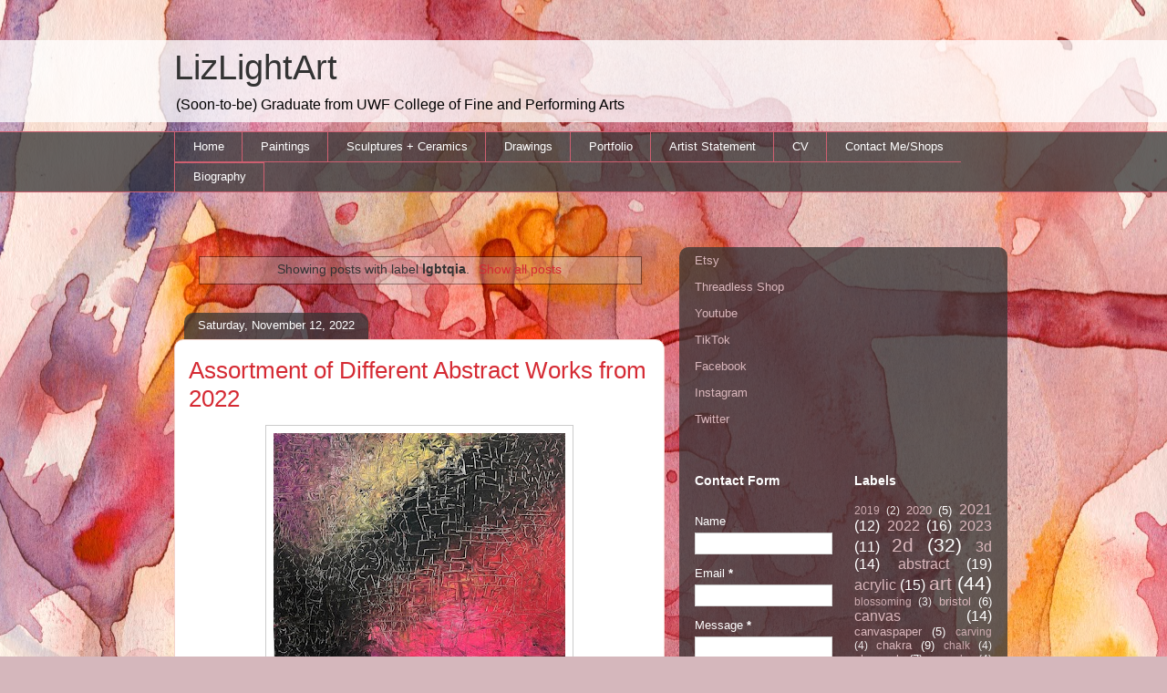

--- FILE ---
content_type: text/html; charset=UTF-8
request_url: https://www.lizlightart.com/search/label/lgbtqia
body_size: 20030
content:
<!DOCTYPE html>
<html class='v2' dir='ltr' lang='en'>
<head>
<link href='https://www.blogger.com/static/v1/widgets/335934321-css_bundle_v2.css' rel='stylesheet' type='text/css'/>
<meta content='width=1100' name='viewport'/>
<meta content='text/html; charset=UTF-8' http-equiv='Content-Type'/>
<meta content='blogger' name='generator'/>
<link href='https://www.lizlightart.com/favicon.ico' rel='icon' type='image/x-icon'/>
<link href='https://www.lizlightart.com/search/label/lgbtqia' rel='canonical'/>
<link rel="alternate" type="application/atom+xml" title="LizLightArt - Atom" href="https://www.lizlightart.com/feeds/posts/default" />
<link rel="alternate" type="application/rss+xml" title="LizLightArt - RSS" href="https://www.lizlightart.com/feeds/posts/default?alt=rss" />
<link rel="service.post" type="application/atom+xml" title="LizLightArt - Atom" href="https://www.blogger.com/feeds/670652704640443121/posts/default" />
<link rel="me" href="https://www.blogger.com/profile/06280485917190539247" />
<!--Can't find substitution for tag [blog.ieCssRetrofitLinks]-->
<meta content='https://www.lizlightart.com/search/label/lgbtqia' property='og:url'/>
<meta content='LizLightArt' property='og:title'/>
<meta content='(Soon-to-be) Graduate from UWF College of Fine and Performing Arts' property='og:description'/>
<title>LizLightArt: lgbtqia</title>
<style id='page-skin-1' type='text/css'><!--
/*
-----------------------------------------------
Blogger Template Style
Name:     Awesome Inc.
Designer: Tina Chen
URL:      tinachen.org
----------------------------------------------- */
/* Content
----------------------------------------------- */
body {
font: normal normal 13px Arial, Tahoma, Helvetica, FreeSans, sans-serif;
color: #333333;
background: #d5b7bc url(//themes.googleusercontent.com/image?id=0BwVBOzw_-hbMOGFhZWQ3YjgtZGZiZC00ODlhLWFkNmQtMzRmZmQzMjAxNTY0) repeat-x fixed center center /* Credit:jusant (https://www.istockphoto.com/googleimages.php?id=5359589&amp;platform=blogger) */;
}
html body .content-outer {
min-width: 0;
max-width: 100%;
width: 100%;
}
a:link {
text-decoration: none;
color: #d52a33;
}
a:visited {
text-decoration: none;
color: #7d181e;
}
a:hover {
text-decoration: underline;
color: #d52a33;
}
.body-fauxcolumn-outer .cap-top {
position: absolute;
z-index: 1;
height: 276px;
width: 100%;
background: transparent none repeat-x scroll top left;
_background-image: none;
}
/* Columns
----------------------------------------------- */
.content-inner {
padding: 0;
}
.header-inner .section {
margin: 0 16px;
}
.tabs-inner .section {
margin: 0 16px;
}
.main-inner {
padding-top: 60px;
}
.main-inner .column-center-inner,
.main-inner .column-left-inner,
.main-inner .column-right-inner {
padding: 0 5px;
}
*+html body .main-inner .column-center-inner {
margin-top: -60px;
}
#layout .main-inner .column-center-inner {
margin-top: 0;
}
/* Header
----------------------------------------------- */
.header-outer {
margin: 14px 0 10px 0;
background: transparent url(https://resources.blogblog.com/blogblog/data/1kt/awesomeinc/header_gradient_artsy.png) repeat scroll 0 0;
}
.Header h1 {
font: normal normal 38px Arial, Tahoma, Helvetica, FreeSans, sans-serif;
color: #333333;
text-shadow: 0 0 -1px #000000;
}
.Header h1 a {
color: #333333;
}
.Header .description {
font: normal normal 16px Arial, Tahoma, Helvetica, FreeSans, sans-serif;
color: #000000;
}
.header-inner .Header .titlewrapper,
.header-inner .Header .descriptionwrapper {
padding-left: 0;
padding-right: 0;
margin-bottom: 0;
}
.header-inner .Header .titlewrapper {
padding-top: 9px;
}
/* Tabs
----------------------------------------------- */
.tabs-outer {
overflow: hidden;
position: relative;
background: transparent url(https://resources.blogblog.com/blogblog/data/1kt/awesomeinc/tabs_gradient_artsy.png) repeat scroll 0 0;
}
#layout .tabs-outer {
overflow: visible;
}
.tabs-cap-top, .tabs-cap-bottom {
position: absolute;
width: 100%;
border-top: 1px solid #ce5f70;
}
.tabs-cap-bottom {
bottom: 0;
}
.tabs-inner .widget li a {
display: inline-block;
margin: 0;
padding: .6em 1.5em;
font: normal normal 13px Arial, Tahoma, Helvetica, FreeSans, sans-serif;
color: #ffffff;
border-top: 1px solid #ce5f70;
border-bottom: 1px solid #ce5f70;
border-left: 1px solid #ce5f70;
height: 16px;
line-height: 16px;
}
.tabs-inner .widget li:last-child a {
border-right: 1px solid #ce5f70;
}
.tabs-inner .widget li.selected a, .tabs-inner .widget li a:hover {
background: #000000 url(https://resources.blogblog.com/blogblog/data/1kt/awesomeinc/tabs_gradient_artsy.png) repeat-x scroll 0 -100px;
color: #ffffff;
}
/* Headings
----------------------------------------------- */
h2 {
font: normal bold 14px Arial, Tahoma, Helvetica, FreeSans, sans-serif;
color: #ffffff;
}
/* Widgets
----------------------------------------------- */
.main-inner .section {
margin: 0 27px;
padding: 0;
}
.main-inner .column-left-outer,
.main-inner .column-right-outer {
margin-top: 0;
}
#layout .main-inner .column-left-outer,
#layout .main-inner .column-right-outer {
margin-top: 0;
}
.main-inner .column-left-inner,
.main-inner .column-right-inner {
background: transparent url(https://resources.blogblog.com/blogblog/data/1kt/awesomeinc/tabs_gradient_artsy.png) repeat 0 0;
-moz-box-shadow: 0 0 0 rgba(0, 0, 0, .2);
-webkit-box-shadow: 0 0 0 rgba(0, 0, 0, .2);
-goog-ms-box-shadow: 0 0 0 rgba(0, 0, 0, .2);
box-shadow: 0 0 0 rgba(0, 0, 0, .2);
-moz-border-radius: 10px;
-webkit-border-radius: 10px;
-goog-ms-border-radius: 10px;
border-radius: 10px;
}
#layout .main-inner .column-left-inner,
#layout .main-inner .column-right-inner {
margin-top: 0;
}
.sidebar .widget {
font: normal normal 13px Arial, Tahoma, Helvetica, FreeSans, sans-serif;
color: #ffffff;
}
.sidebar .widget a:link {
color: #dab7bc;
}
.sidebar .widget a:visited {
color: #dac399;
}
.sidebar .widget a:hover {
color: #dab7bc;
}
.sidebar .widget h2 {
text-shadow: 0 0 -1px #000000;
}
.main-inner .widget {
background-color: transparent;
border: 1px solid transparent;
padding: 0 0 15px;
margin: 20px -16px;
-moz-box-shadow: 0 0 0 rgba(0, 0, 0, .2);
-webkit-box-shadow: 0 0 0 rgba(0, 0, 0, .2);
-goog-ms-box-shadow: 0 0 0 rgba(0, 0, 0, .2);
box-shadow: 0 0 0 rgba(0, 0, 0, .2);
-moz-border-radius: 10px;
-webkit-border-radius: 10px;
-goog-ms-border-radius: 10px;
border-radius: 10px;
}
.main-inner .widget h2 {
margin: 0 -0;
padding: .6em 0 .5em;
border-bottom: 1px solid transparent;
}
.footer-inner .widget h2 {
padding: 0 0 .4em;
border-bottom: 1px solid transparent;
}
.main-inner .widget h2 + div, .footer-inner .widget h2 + div {
border-top: 0 solid transparent;
padding-top: 8px;
}
.main-inner .widget .widget-content {
margin: 0 -0;
padding: 7px 0 0;
}
.main-inner .widget ul, .main-inner .widget #ArchiveList ul.flat {
margin: -8px -15px 0;
padding: 0;
list-style: none;
}
.main-inner .widget #ArchiveList {
margin: -8px 0 0;
}
.main-inner .widget ul li, .main-inner .widget #ArchiveList ul.flat li {
padding: .5em 15px;
text-indent: 0;
color: #ffffff;
border-top: 0 solid transparent;
border-bottom: 1px solid transparent;
}
.main-inner .widget #ArchiveList ul li {
padding-top: .25em;
padding-bottom: .25em;
}
.main-inner .widget ul li:first-child, .main-inner .widget #ArchiveList ul.flat li:first-child {
border-top: none;
}
.main-inner .widget ul li:last-child, .main-inner .widget #ArchiveList ul.flat li:last-child {
border-bottom: none;
}
.post-body {
position: relative;
}
.main-inner .widget .post-body ul {
padding: 0 2.5em;
margin: .5em 0;
list-style: disc;
}
.main-inner .widget .post-body ul li {
padding: 0.25em 0;
margin-bottom: .25em;
color: #333333;
border: none;
}
.footer-inner .widget ul {
padding: 0;
list-style: none;
}
.widget .zippy {
color: #ffffff;
}
/* Posts
----------------------------------------------- */
body .main-inner .Blog {
padding: 0;
margin-bottom: 1em;
background-color: transparent;
border: none;
-moz-box-shadow: 0 0 0 rgba(0, 0, 0, 0);
-webkit-box-shadow: 0 0 0 rgba(0, 0, 0, 0);
-goog-ms-box-shadow: 0 0 0 rgba(0, 0, 0, 0);
box-shadow: 0 0 0 rgba(0, 0, 0, 0);
}
.main-inner .section:last-child .Blog:last-child {
padding: 0;
margin-bottom: 1em;
}
.main-inner .widget h2.date-header {
margin: 0 -15px 1px;
padding: 0 0 0 0;
font: normal normal 13px Arial, Tahoma, Helvetica, FreeSans, sans-serif;
color: #ffffff;
background: transparent url(https://resources.blogblog.com/blogblog/data/1kt/awesomeinc/tabs_gradient_artsy.png) repeat fixed center center;
border-top: 0 solid transparent;
border-bottom: 1px solid transparent;
-moz-border-radius-topleft: 10px;
-moz-border-radius-topright: 10px;
-webkit-border-top-left-radius: 10px;
-webkit-border-top-right-radius: 10px;
border-top-left-radius: 10px;
border-top-right-radius: 10px;
position: absolute;
bottom: 100%;
left: 25px;
text-shadow: 0 0 -1px #000000;
}
.main-inner .widget h2.date-header span {
font: normal normal 13px Arial, Tahoma, Helvetica, FreeSans, sans-serif;
display: block;
padding: .5em 15px;
border-left: 0 solid transparent;
border-right: 0 solid transparent;
}
.date-outer {
position: relative;
margin: 60px 0 20px;
padding: 0 15px;
background-color: #ffffff;
border: 1px solid #f4d3cc;
-moz-box-shadow: 0 0 0 rgba(0, 0, 0, .2);
-webkit-box-shadow: 0 0 0 rgba(0, 0, 0, .2);
-goog-ms-box-shadow: 0 0 0 rgba(0, 0, 0, .2);
box-shadow: 0 0 0 rgba(0, 0, 0, .2);
-moz-border-radius: 10px;
-webkit-border-radius: 10px;
-goog-ms-border-radius: 10px;
border-radius: 10px;
}
.date-outer:first-child {
margin-top: 0;
}
.date-outer:last-child {
margin-bottom: 0;
-moz-border-radius-bottomleft: 0;
-moz-border-radius-bottomright: 0;
-webkit-border-bottom-left-radius: 0;
-webkit-border-bottom-right-radius: 0;
-goog-ms-border-bottom-left-radius: 0;
-goog-ms-border-bottom-right-radius: 0;
border-bottom-left-radius: 0;
border-bottom-right-radius: 0;
}
.date-posts {
margin: 0 -0;
padding: 0 0;
clear: both;
}
.post-outer, .inline-ad {
border-top: 1px solid #f4d3cc;
margin: 0 -0;
padding: 15px 0;
}
.post-outer {
padding-bottom: 10px;
}
.post-outer:first-child {
padding-top: 10px;
border-top: none;
}
.post-outer:last-child, .inline-ad:last-child {
border-bottom: none;
}
.post-body {
position: relative;
}
.post-body img {
padding: 8px;
background: #ffffff;
border: 1px solid #cccccc;
-moz-box-shadow: 0 0 0 rgba(0, 0, 0, .2);
-webkit-box-shadow: 0 0 0 rgba(0, 0, 0, .2);
box-shadow: 0 0 0 rgba(0, 0, 0, .2);
-moz-border-radius: 0;
-webkit-border-radius: 0;
border-radius: 0;
}
h3.post-title, h4 {
font: normal normal 26px Arial, Tahoma, Helvetica, FreeSans, sans-serif;
color: #d52a33;
}
h3.post-title a {
font: normal normal 26px Arial, Tahoma, Helvetica, FreeSans, sans-serif;
color: #d52a33;
}
h3.post-title a:hover {
color: #d52a33;
text-decoration: underline;
}
.post-header {
margin: 0 0 1em;
}
.post-body {
line-height: 1.4;
}
.post-outer h2 {
color: #333333;
}
.post-footer {
margin: 1.5em 0 0;
}
#blog-pager {
padding: 15px;
font-size: 120%;
background-color: #ffffff;
border: 1px solid transparent;
-moz-box-shadow: 0 0 0 rgba(0, 0, 0, .2);
-webkit-box-shadow: 0 0 0 rgba(0, 0, 0, .2);
-goog-ms-box-shadow: 0 0 0 rgba(0, 0, 0, .2);
box-shadow: 0 0 0 rgba(0, 0, 0, .2);
-moz-border-radius: 10px;
-webkit-border-radius: 10px;
-goog-ms-border-radius: 10px;
border-radius: 10px;
-moz-border-radius-topleft: 0;
-moz-border-radius-topright: 0;
-webkit-border-top-left-radius: 0;
-webkit-border-top-right-radius: 0;
-goog-ms-border-top-left-radius: 0;
-goog-ms-border-top-right-radius: 0;
border-top-left-radius: 0;
border-top-right-radius-topright: 0;
margin-top: 0;
}
.blog-feeds, .post-feeds {
margin: 1em 0;
text-align: center;
color: #333333;
}
.blog-feeds a, .post-feeds a {
color: #ffffff;
}
.blog-feeds a:visited, .post-feeds a:visited {
color: #ffffff;
}
.blog-feeds a:hover, .post-feeds a:hover {
color: #ffffff;
}
.post-outer .comments {
margin-top: 2em;
}
/* Comments
----------------------------------------------- */
.comments .comments-content .icon.blog-author {
background-repeat: no-repeat;
background-image: url([data-uri]);
}
.comments .comments-content .loadmore a {
border-top: 1px solid #ce5f70;
border-bottom: 1px solid #ce5f70;
}
.comments .continue {
border-top: 2px solid #ce5f70;
}
/* Footer
----------------------------------------------- */
.footer-outer {
margin: -0 0 -1px;
padding: 0 0 0;
color: #333333;
overflow: hidden;
}
.footer-fauxborder-left {
border-top: 1px solid transparent;
background: transparent url(https://resources.blogblog.com/blogblog/data/1kt/awesomeinc/header_gradient_artsy.png) repeat scroll 0 0;
-moz-box-shadow: 0 0 0 rgba(0, 0, 0, .2);
-webkit-box-shadow: 0 0 0 rgba(0, 0, 0, .2);
-goog-ms-box-shadow: 0 0 0 rgba(0, 0, 0, .2);
box-shadow: 0 0 0 rgba(0, 0, 0, .2);
margin: 0 -0;
}
/* Mobile
----------------------------------------------- */
body.mobile {
background-size: 100% auto;
}
.mobile .body-fauxcolumn-outer {
background: transparent none repeat scroll top left;
}
*+html body.mobile .main-inner .column-center-inner {
margin-top: 0;
}
.mobile .main-inner .widget {
padding: 0 0 15px;
}
.mobile .main-inner .widget h2 + div,
.mobile .footer-inner .widget h2 + div {
border-top: none;
padding-top: 0;
}
.mobile .footer-inner .widget h2 {
padding: 0.5em 0;
border-bottom: none;
}
.mobile .main-inner .widget .widget-content {
margin: 0;
padding: 7px 0 0;
}
.mobile .main-inner .widget ul,
.mobile .main-inner .widget #ArchiveList ul.flat {
margin: 0 -15px 0;
}
.mobile .main-inner .widget h2.date-header {
left: 0;
}
.mobile .date-header span {
padding: 0.4em 0;
}
.mobile .date-outer:first-child {
margin-bottom: 0;
border: 1px solid #f4d3cc;
-moz-border-radius-topleft: 10px;
-moz-border-radius-topright: 10px;
-webkit-border-top-left-radius: 10px;
-webkit-border-top-right-radius: 10px;
-goog-ms-border-top-left-radius: 10px;
-goog-ms-border-top-right-radius: 10px;
border-top-left-radius: 10px;
border-top-right-radius: 10px;
}
.mobile .date-outer {
border-color: #f4d3cc;
border-width: 0 1px 1px;
}
.mobile .date-outer:last-child {
margin-bottom: 0;
}
.mobile .main-inner {
padding: 0;
}
.mobile .header-inner .section {
margin: 0;
}
.mobile .post-outer, .mobile .inline-ad {
padding: 5px 0;
}
.mobile .tabs-inner .section {
margin: 0 10px;
}
.mobile .main-inner .widget h2 {
margin: 0;
padding: 0;
}
.mobile .main-inner .widget h2.date-header span {
padding: 0;
}
.mobile .main-inner .widget .widget-content {
margin: 0;
padding: 7px 0 0;
}
.mobile #blog-pager {
border: 1px solid transparent;
background: transparent url(https://resources.blogblog.com/blogblog/data/1kt/awesomeinc/header_gradient_artsy.png) repeat scroll 0 0;
}
.mobile .main-inner .column-left-inner,
.mobile .main-inner .column-right-inner {
background: transparent url(https://resources.blogblog.com/blogblog/data/1kt/awesomeinc/tabs_gradient_artsy.png) repeat 0 0;
-moz-box-shadow: none;
-webkit-box-shadow: none;
-goog-ms-box-shadow: none;
box-shadow: none;
}
.mobile .date-posts {
margin: 0;
padding: 0;
}
.mobile .footer-fauxborder-left {
margin: 0;
border-top: inherit;
}
.mobile .main-inner .section:last-child .Blog:last-child {
margin-bottom: 0;
}
.mobile-index-contents {
color: #333333;
}
.mobile .mobile-link-button {
background: #d52a33 url(https://resources.blogblog.com/blogblog/data/1kt/awesomeinc/tabs_gradient_artsy.png) repeat scroll 0 0;
}
.mobile-link-button a:link, .mobile-link-button a:visited {
color: #ffffff;
}
.mobile .tabs-inner .PageList .widget-content {
background: transparent;
border-top: 1px solid;
border-color: #ce5f70;
color: #ffffff;
}
.mobile .tabs-inner .PageList .widget-content .pagelist-arrow {
border-left: 1px solid #ce5f70;
}

--></style>
<style id='template-skin-1' type='text/css'><!--
body {
min-width: 930px;
}
.content-outer, .content-fauxcolumn-outer, .region-inner {
min-width: 930px;
max-width: 930px;
_width: 930px;
}
.main-inner .columns {
padding-left: 0px;
padding-right: 360px;
}
.main-inner .fauxcolumn-center-outer {
left: 0px;
right: 360px;
/* IE6 does not respect left and right together */
_width: expression(this.parentNode.offsetWidth -
parseInt("0px") -
parseInt("360px") + 'px');
}
.main-inner .fauxcolumn-left-outer {
width: 0px;
}
.main-inner .fauxcolumn-right-outer {
width: 360px;
}
.main-inner .column-left-outer {
width: 0px;
right: 100%;
margin-left: -0px;
}
.main-inner .column-right-outer {
width: 360px;
margin-right: -360px;
}
#layout {
min-width: 0;
}
#layout .content-outer {
min-width: 0;
width: 800px;
}
#layout .region-inner {
min-width: 0;
width: auto;
}
body#layout div.add_widget {
padding: 8px;
}
body#layout div.add_widget a {
margin-left: 32px;
}
--></style>
<style>
    body {background-image:url(\/\/themes.googleusercontent.com\/image?id=0BwVBOzw_-hbMOGFhZWQ3YjgtZGZiZC00ODlhLWFkNmQtMzRmZmQzMjAxNTY0);}
    
@media (max-width: 200px) { body {background-image:url(\/\/themes.googleusercontent.com\/image?id=0BwVBOzw_-hbMOGFhZWQ3YjgtZGZiZC00ODlhLWFkNmQtMzRmZmQzMjAxNTY0&options=w200);}}
@media (max-width: 400px) and (min-width: 201px) { body {background-image:url(\/\/themes.googleusercontent.com\/image?id=0BwVBOzw_-hbMOGFhZWQ3YjgtZGZiZC00ODlhLWFkNmQtMzRmZmQzMjAxNTY0&options=w400);}}
@media (max-width: 800px) and (min-width: 401px) { body {background-image:url(\/\/themes.googleusercontent.com\/image?id=0BwVBOzw_-hbMOGFhZWQ3YjgtZGZiZC00ODlhLWFkNmQtMzRmZmQzMjAxNTY0&options=w800);}}
@media (max-width: 1200px) and (min-width: 801px) { body {background-image:url(\/\/themes.googleusercontent.com\/image?id=0BwVBOzw_-hbMOGFhZWQ3YjgtZGZiZC00ODlhLWFkNmQtMzRmZmQzMjAxNTY0&options=w1200);}}
/* Last tag covers anything over one higher than the previous max-size cap. */
@media (min-width: 1201px) { body {background-image:url(\/\/themes.googleusercontent.com\/image?id=0BwVBOzw_-hbMOGFhZWQ3YjgtZGZiZC00ODlhLWFkNmQtMzRmZmQzMjAxNTY0&options=w1600);}}
  </style>
<link href='https://www.blogger.com/dyn-css/authorization.css?targetBlogID=670652704640443121&amp;zx=07a85a08-821f-4291-b710-4db6c9c19a1d' media='none' onload='if(media!=&#39;all&#39;)media=&#39;all&#39;' rel='stylesheet'/><noscript><link href='https://www.blogger.com/dyn-css/authorization.css?targetBlogID=670652704640443121&amp;zx=07a85a08-821f-4291-b710-4db6c9c19a1d' rel='stylesheet'/></noscript>
<meta name='google-adsense-platform-account' content='ca-host-pub-1556223355139109'/>
<meta name='google-adsense-platform-domain' content='blogspot.com'/>

</head>
<body class='loading variant-artsy'>
<div class='navbar no-items section' id='navbar' name='Navbar'>
</div>
<div itemscope='itemscope' itemtype='http://schema.org/Blog' style='display: none;'>
<meta content='LizLightArt' itemprop='name'/>
</div>
<div class='body-fauxcolumns'>
<div class='fauxcolumn-outer body-fauxcolumn-outer'>
<div class='cap-top'>
<div class='cap-left'></div>
<div class='cap-right'></div>
</div>
<div class='fauxborder-left'>
<div class='fauxborder-right'></div>
<div class='fauxcolumn-inner'>
</div>
</div>
<div class='cap-bottom'>
<div class='cap-left'></div>
<div class='cap-right'></div>
</div>
</div>
</div>
<div class='content'>
<div class='content-fauxcolumns'>
<div class='fauxcolumn-outer content-fauxcolumn-outer'>
<div class='cap-top'>
<div class='cap-left'></div>
<div class='cap-right'></div>
</div>
<div class='fauxborder-left'>
<div class='fauxborder-right'></div>
<div class='fauxcolumn-inner'>
</div>
</div>
<div class='cap-bottom'>
<div class='cap-left'></div>
<div class='cap-right'></div>
</div>
</div>
</div>
<div class='content-outer'>
<div class='content-cap-top cap-top'>
<div class='cap-left'></div>
<div class='cap-right'></div>
</div>
<div class='fauxborder-left content-fauxborder-left'>
<div class='fauxborder-right content-fauxborder-right'></div>
<div class='content-inner'>
<header>
<div class='header-outer'>
<div class='header-cap-top cap-top'>
<div class='cap-left'></div>
<div class='cap-right'></div>
</div>
<div class='fauxborder-left header-fauxborder-left'>
<div class='fauxborder-right header-fauxborder-right'></div>
<div class='region-inner header-inner'>
<div class='header section' id='header' name='Header'><div class='widget Header' data-version='1' id='Header1'>
<div id='header-inner'>
<div class='titlewrapper'>
<h1 class='title'>
<a href='https://www.lizlightart.com/'>
LizLightArt
</a>
</h1>
</div>
<div class='descriptionwrapper'>
<p class='description'><span>(Soon-to-be) Graduate from UWF College of Fine and Performing Arts</span></p>
</div>
</div>
</div></div>
</div>
</div>
<div class='header-cap-bottom cap-bottom'>
<div class='cap-left'></div>
<div class='cap-right'></div>
</div>
</div>
</header>
<div class='tabs-outer'>
<div class='tabs-cap-top cap-top'>
<div class='cap-left'></div>
<div class='cap-right'></div>
</div>
<div class='fauxborder-left tabs-fauxborder-left'>
<div class='fauxborder-right tabs-fauxborder-right'></div>
<div class='region-inner tabs-inner'>
<div class='tabs section' id='crosscol' name='Cross-Column'><div class='widget PageList' data-version='1' id='PageList3'>
<h2>Pages</h2>
<div class='widget-content'>
<ul>
<li>
<a href='http://www.lizlightart.com/'>Home</a>
</li>
<li>
<a href='https://www.lizlightart.com/p/paintings.html'>Paintings</a>
</li>
<li>
<a href='https://www.lizlightart.com/p/sculptures-ceramics.html'>Sculptures + Ceramics</a>
</li>
<li>
<a href='https://www.lizlightart.com/p/drawings.html'>Drawings</a>
</li>
<li>
<a href='https://www.lizlightart.com/p/portfolio.html'>Portfolio</a>
</li>
<li>
<a href='https://www.lizlightart.com/p/artist-statement.html'>Artist Statement</a>
</li>
<li>
<a href='https://www.lizlightart.com/p/cvresume.html'>CV</a>
</li>
<li>
<a href='https://www.lizlightart.com/p/contact-me.html'>Contact Me/Shops</a>
</li>
<li>
<a href='https://www.lizlightart.com/p/biography.html'>Biography</a>
</li>
</ul>
<div class='clear'></div>
</div>
</div></div>
<div class='tabs no-items section' id='crosscol-overflow' name='Cross-Column 2'></div>
</div>
</div>
<div class='tabs-cap-bottom cap-bottom'>
<div class='cap-left'></div>
<div class='cap-right'></div>
</div>
</div>
<div class='main-outer'>
<div class='main-cap-top cap-top'>
<div class='cap-left'></div>
<div class='cap-right'></div>
</div>
<div class='fauxborder-left main-fauxborder-left'>
<div class='fauxborder-right main-fauxborder-right'></div>
<div class='region-inner main-inner'>
<div class='columns fauxcolumns'>
<div class='fauxcolumn-outer fauxcolumn-center-outer'>
<div class='cap-top'>
<div class='cap-left'></div>
<div class='cap-right'></div>
</div>
<div class='fauxborder-left'>
<div class='fauxborder-right'></div>
<div class='fauxcolumn-inner'>
</div>
</div>
<div class='cap-bottom'>
<div class='cap-left'></div>
<div class='cap-right'></div>
</div>
</div>
<div class='fauxcolumn-outer fauxcolumn-left-outer'>
<div class='cap-top'>
<div class='cap-left'></div>
<div class='cap-right'></div>
</div>
<div class='fauxborder-left'>
<div class='fauxborder-right'></div>
<div class='fauxcolumn-inner'>
</div>
</div>
<div class='cap-bottom'>
<div class='cap-left'></div>
<div class='cap-right'></div>
</div>
</div>
<div class='fauxcolumn-outer fauxcolumn-right-outer'>
<div class='cap-top'>
<div class='cap-left'></div>
<div class='cap-right'></div>
</div>
<div class='fauxborder-left'>
<div class='fauxborder-right'></div>
<div class='fauxcolumn-inner'>
</div>
</div>
<div class='cap-bottom'>
<div class='cap-left'></div>
<div class='cap-right'></div>
</div>
</div>
<!-- corrects IE6 width calculation -->
<div class='columns-inner'>
<div class='column-center-outer'>
<div class='column-center-inner'>
<div class='main section' id='main' name='Main'><div class='widget Blog' data-version='1' id='Blog1'>
<div class='blog-posts hfeed'>
<div class='status-msg-wrap'>
<div class='status-msg-body'>
Showing posts with label <b>lgbtqia</b>. <a href="https://www.lizlightart.com/">Show all posts</a>
</div>
<div class='status-msg-border'>
<div class='status-msg-bg'>
<div class='status-msg-hidden'>Showing posts with label <b>lgbtqia</b>. <a href="https://www.lizlightart.com/">Show all posts</a></div>
</div>
</div>
</div>
<div style='clear: both;'></div>

          <div class="date-outer">
        
<h2 class='date-header'><span>Saturday, November 12, 2022</span></h2>

          <div class="date-posts">
        
<div class='post-outer'>
<div class='post hentry uncustomized-post-template' itemprop='blogPost' itemscope='itemscope' itemtype='http://schema.org/BlogPosting'>
<meta content='https://blogger.googleusercontent.com/img/b/R29vZ2xl/AVvXsEiDHt3ehzvWbfwm_O4vDcJ7TnUoDJKrutlsabkCVtlmX7d8EIHnwy8neQDFpiL1BXAD8ZLr6NCLNDbASUWPJ_UPXUCk3LualgXdQ0-63zDjW9OHhH9SiBBrpjRj2v81mhEb_pxcS5N-dylyzG9JUuZddqTsLvueIqCHGjtrMdQL-4VXfmN_3WaPwluy/s320/2022_abstract_acrylic_scratches.jpg' itemprop='image_url'/>
<meta content='670652704640443121' itemprop='blogId'/>
<meta content='3253147307227444406' itemprop='postId'/>
<a name='3253147307227444406'></a>
<h3 class='post-title entry-title' itemprop='name'>
<a href='https://www.lizlightart.com/2022/11/assortment-of-different-abstract-works.html'>Assortment of Different Abstract Works from 2022</a>
</h3>
<div class='post-header'>
<div class='post-header-line-1'></div>
</div>
<div class='post-body entry-content' id='post-body-3253147307227444406' itemprop='description articleBody'>
<p></p><div class="separator" style="clear: both; text-align: center;"><a href="https://blogger.googleusercontent.com/img/b/R29vZ2xl/AVvXsEiDHt3ehzvWbfwm_O4vDcJ7TnUoDJKrutlsabkCVtlmX7d8EIHnwy8neQDFpiL1BXAD8ZLr6NCLNDbASUWPJ_UPXUCk3LualgXdQ0-63zDjW9OHhH9SiBBrpjRj2v81mhEb_pxcS5N-dylyzG9JUuZddqTsLvueIqCHGjtrMdQL-4VXfmN_3WaPwluy/s640/2022_abstract_acrylic_scratches.jpg" imageanchor="1" style="margin-left: 1em; margin-right: 1em;"><img border="0" data-original-height="490" data-original-width="640" height="245" src="https://blogger.googleusercontent.com/img/b/R29vZ2xl/AVvXsEiDHt3ehzvWbfwm_O4vDcJ7TnUoDJKrutlsabkCVtlmX7d8EIHnwy8neQDFpiL1BXAD8ZLr6NCLNDbASUWPJ_UPXUCk3LualgXdQ0-63zDjW9OHhH9SiBBrpjRj2v81mhEb_pxcS5N-dylyzG9JUuZddqTsLvueIqCHGjtrMdQL-4VXfmN_3WaPwluy/s320/2022_abstract_acrylic_scratches.jpg" width="320" /></a></div><div class="separator" style="clear: both; text-align: center;">"Scratches" - Spring 2022 - Elizabeth Williams - Acrylic</div><br /><div class="separator" style="clear: both; text-align: center;"><a href="https://blogger.googleusercontent.com/img/b/R29vZ2xl/AVvXsEg4yZPz3MnAMewDdAqsYltpHNZR7XVkbdELjkzGcyCLZ5Qo_ewjI5gKR0OM1NS0G6OsotZdBwlLV6gI94j8TWBI42LELP_6B5YEqEmFaCOmXcid5hUH2o1GzE_7vGKZ8k0uidBKcgnPcYcOCHAy_QOtC2mnRxFZdKfND--LKsw5vMPZaZoDQ0jBkQ3C/s3317/2022_abstract_allslicedup_acrylic.jpg" imageanchor="1" style="margin-left: 1em; margin-right: 1em;"><img border="0" data-original-height="3317" data-original-width="2528" height="320" src="https://blogger.googleusercontent.com/img/b/R29vZ2xl/AVvXsEg4yZPz3MnAMewDdAqsYltpHNZR7XVkbdELjkzGcyCLZ5Qo_ewjI5gKR0OM1NS0G6OsotZdBwlLV6gI94j8TWBI42LELP_6B5YEqEmFaCOmXcid5hUH2o1GzE_7vGKZ8k0uidBKcgnPcYcOCHAy_QOtC2mnRxFZdKfND--LKsw5vMPZaZoDQ0jBkQ3C/s320/2022_abstract_allslicedup_acrylic.jpg" width="244" /></a></div><div class="separator" style="clear: both; text-align: center;">Spring 2022 - Acrylic - 16 x 24</div><br /><div class="separator" style="clear: both; text-align: center;"><a href="https://blogger.googleusercontent.com/img/b/R29vZ2xl/AVvXsEg9kBYDlLPRmXkk8yPZwfG0j35ja2LqlXNkWsBrHla-LW3_9qzV9PlIzK3KdbJ6wj7B_cFQqIQ2e3s8ZAdxnXjFs902FtpgMN0xbKC8J00Q8dfDYkjmdFsZM58Un5wC7eaFU7DbjsxXqZpfJgY0HoYYTuKXzwDGAC2cqQQBT3wvBbGcA2A0wxcU-uTs/s1425/2022_abstract_blossoming_16x20.jpg" imageanchor="1" style="margin-left: 1em; margin-right: 1em;"><img border="0" data-original-height="1425" data-original-width="1111" height="320" src="https://blogger.googleusercontent.com/img/b/R29vZ2xl/AVvXsEg9kBYDlLPRmXkk8yPZwfG0j35ja2LqlXNkWsBrHla-LW3_9qzV9PlIzK3KdbJ6wj7B_cFQqIQ2e3s8ZAdxnXjFs902FtpgMN0xbKC8J00Q8dfDYkjmdFsZM58Un5wC7eaFU7DbjsxXqZpfJgY0HoYYTuKXzwDGAC2cqQQBT3wvBbGcA2A0wxcU-uTs/s320/2022_abstract_blossoming_16x20.jpg" width="249" /></a></div><div class="separator" style="clear: both; text-align: center;">"Blossoming" - Spring 2022 - Elizabeth Williams - 16 x 24</div><br /><div class="separator" style="clear: both; text-align: center;"><a href="https://blogger.googleusercontent.com/img/b/R29vZ2xl/AVvXsEjRz9NSUovdx9BXuuz1ZZV8-KzEj2OK7Yx22ESPtpJCgXWSR-qc7mBvHu7gKhwhBC_vJ_n-_rP5yRE8PF8V5qNjDpoF749PPg1-Slf5wpGvQfTZfj2HtP8rINv4mOTX3sM03M1FKqOUPuozNQzJ8ApP_KqoJTK7LUpo9gqzjtwml75T46B4A14NKQcc/s3016/2022_abstract_cubedgrid_acrylic_8x10.jpg" imageanchor="1" style="margin-left: 1em; margin-right: 1em;"><img border="0" data-original-height="3016" data-original-width="2419" height="320" src="https://blogger.googleusercontent.com/img/b/R29vZ2xl/AVvXsEjRz9NSUovdx9BXuuz1ZZV8-KzEj2OK7Yx22ESPtpJCgXWSR-qc7mBvHu7gKhwhBC_vJ_n-_rP5yRE8PF8V5qNjDpoF749PPg1-Slf5wpGvQfTZfj2HtP8rINv4mOTX3sM03M1FKqOUPuozNQzJ8ApP_KqoJTK7LUpo9gqzjtwml75T46B4A14NKQcc/s320/2022_abstract_cubedgrid_acrylic_8x10.jpg" width="257" /></a></div><div class="separator" style="clear: both; text-align: center;">"Cubed Up" - Spring 2022 - Elizabeth Williams - 8 x 10</div><br /><div class="separator" style="clear: both; text-align: center;"><a href="https://blogger.googleusercontent.com/img/b/R29vZ2xl/AVvXsEhyVnp65QRGy-yUOOBUgzLWCGli3RDuVo3uCXZ9ED9fO7xKKykJSEKSCXz7nIZHjTYU_Qps_7iBmxTgcd_tJvvrZX9uNBW0TVcA8ixUJf9jVEqL3cEuByyiIXqsHaiovke6zEHEwotAJqk1Rv3Ic-SbDXVJvWNrocc8ygXNcDcHCT9_yHENXZ_OoTcC/s2807/2022_abstract_hosedblue_acrylic_8x10.jpg" imageanchor="1" style="margin-left: 1em; margin-right: 1em;"><img border="0" data-original-height="2807" data-original-width="2259" height="320" src="https://blogger.googleusercontent.com/img/b/R29vZ2xl/AVvXsEhyVnp65QRGy-yUOOBUgzLWCGli3RDuVo3uCXZ9ED9fO7xKKykJSEKSCXz7nIZHjTYU_Qps_7iBmxTgcd_tJvvrZX9uNBW0TVcA8ixUJf9jVEqL3cEuByyiIXqsHaiovke6zEHEwotAJqk1Rv3Ic-SbDXVJvWNrocc8ygXNcDcHCT9_yHENXZ_OoTcC/s320/2022_abstract_hosedblue_acrylic_8x10.jpg" width="258" /></a></div><div class="separator" style="clear: both; text-align: center;">"Hose Painting 1" - Spring 2022 - Elizabeth Williams - 6 x 8</div><br /><div class="separator" style="clear: both; text-align: center;"><a href="https://blogger.googleusercontent.com/img/b/R29vZ2xl/AVvXsEhkXuaNr6ejzP3xOhfqrJslgZT7E-axPA7EJSL9e_5qNPV6IAiDC1ea_URcY28cJ2JSrwDz8S4oF1vnbC142zZoWGFYoPZ1Ln8YvSbto-0NWahKuL-iQMiBzUFDuJRgyK8Mo52wTsdhSt7EgQNksr2aOAkKFT7cJaMuKpXEbggJdUpP6mQdedV1nv4t/s2846/2022_abstract_hosedcolorss_acrylic_8x10.jpg" imageanchor="1" style="margin-left: 1em; margin-right: 1em;"><img border="0" data-original-height="2846" data-original-width="2286" height="320" src="https://blogger.googleusercontent.com/img/b/R29vZ2xl/AVvXsEhkXuaNr6ejzP3xOhfqrJslgZT7E-axPA7EJSL9e_5qNPV6IAiDC1ea_URcY28cJ2JSrwDz8S4oF1vnbC142zZoWGFYoPZ1Ln8YvSbto-0NWahKuL-iQMiBzUFDuJRgyK8Mo52wTsdhSt7EgQNksr2aOAkKFT7cJaMuKpXEbggJdUpP6mQdedV1nv4t/s320/2022_abstract_hosedcolorss_acrylic_8x10.jpg" width="257" /></a></div><div class="separator" style="clear: both; text-align: center;">"Hose Painting 2" - Spring 2022 - Elizabeth Williams - 6 x 8</div><br /><div class="separator" style="clear: both; text-align: center;"><a href="https://blogger.googleusercontent.com/img/b/R29vZ2xl/AVvXsEie6vpAdJJaUVN2S7el-UF5n4mQVl2jpExOGYDBlJ5CYBlTryNzeF1VIC3eS_bO-2ObVxlYR8U98SeXVHE7oaAcZZaEXE217GGJeaJP5j47_gtYDZB-UtoxRkFlV1LnqpDN2cLTlrWWU_Vd7O7RXNQLZfcG17IUYaSFKc36Y-wF4EmjWpfQtBhHcYyf/s689/2022_abstract_imagine_acrylic.jpg" imageanchor="1" style="margin-left: 1em; margin-right: 1em;"><img border="0" data-original-height="689" data-original-width="229" height="320" src="https://blogger.googleusercontent.com/img/b/R29vZ2xl/AVvXsEie6vpAdJJaUVN2S7el-UF5n4mQVl2jpExOGYDBlJ5CYBlTryNzeF1VIC3eS_bO-2ObVxlYR8U98SeXVHE7oaAcZZaEXE217GGJeaJP5j47_gtYDZB-UtoxRkFlV1LnqpDN2cLTlrWWU_Vd7O7RXNQLZfcG17IUYaSFKc36Y-wF4EmjWpfQtBhHcYyf/s320/2022_abstract_imagine_acrylic.jpg" width="106" /></a></div><div class="separator" style="clear: both; text-align: center;">"Imagine" - Spring 2022 - Elizabeth Williams</div><br /><div class="separator" style="clear: both; text-align: center;"><a href="https://blogger.googleusercontent.com/img/b/R29vZ2xl/AVvXsEhC19EJvyfkWscOwmrWCpl7_i3Yoj92cT56sy_hHIRlKtgq3eOtxAW6S3hRCW1U_n7NMunKy0mG15Bi8zohBJhhERQSlcY3u4_r1X8k3bCEf3UPsjGTodHjUSPM6eMz6cYIvTdsRYtZtnXG2aOlijRdoI-JwNw3kPvN_ZgGpMD5Hs_FLe5zQJKwd79H/s1125/2022_abstract_makingcircles_large_acrylic.jpg" imageanchor="1" style="margin-left: 1em; margin-right: 1em;"><img border="0" data-original-height="1109" data-original-width="1125" height="315" src="https://blogger.googleusercontent.com/img/b/R29vZ2xl/AVvXsEhC19EJvyfkWscOwmrWCpl7_i3Yoj92cT56sy_hHIRlKtgq3eOtxAW6S3hRCW1U_n7NMunKy0mG15Bi8zohBJhhERQSlcY3u4_r1X8k3bCEf3UPsjGTodHjUSPM6eMz6cYIvTdsRYtZtnXG2aOlijRdoI-JwNw3kPvN_ZgGpMD5Hs_FLe5zQJKwd79H/s320/2022_abstract_makingcircles_large_acrylic.jpg" width="320" /></a></div><div class="separator" style="clear: both; text-align: center;">"Making Circles" - Spring 2022 - Elizabeth Williams - 63 x 63</div><br /><div class="separator" style="clear: both; text-align: center;"><a href="https://blogger.googleusercontent.com/img/b/R29vZ2xl/AVvXsEj79lqCPZFC4oitKWyFnR-EqCqZMLqL2IOovujE0ZWZKUwSpzYl2qNVmJamGmIjDcuCtDIMhEvN11YicEWdz_QTlkehk9EjNTJ2YHi1Oc1TyDUgLI8ZhdHo_KvLdWGsYmNWlSz6Njo5qXXLPazQVyIZg0zyk2jsP7anBSNacU_y9o3gqhX1Zaw01nCL/s1736/2022_agonyofperil_acrylic_36x48.jpg" imageanchor="1" style="margin-left: 1em; margin-right: 1em;"><img border="0" data-original-height="1736" data-original-width="1166" height="320" src="https://blogger.googleusercontent.com/img/b/R29vZ2xl/AVvXsEj79lqCPZFC4oitKWyFnR-EqCqZMLqL2IOovujE0ZWZKUwSpzYl2qNVmJamGmIjDcuCtDIMhEvN11YicEWdz_QTlkehk9EjNTJ2YHi1Oc1TyDUgLI8ZhdHo_KvLdWGsYmNWlSz6Njo5qXXLPazQVyIZg0zyk2jsP7anBSNacU_y9o3gqhX1Zaw01nCL/s320/2022_agonyofperil_acrylic_36x48.jpg" width="215" /></a></div><div class="separator" style="clear: both; text-align: center;">"Don't Think About It" - Spring 2022 - Acrylic - Elizabeth Williams</div><br /><div class="separator" style="clear: both; text-align: center;"><a href="https://blogger.googleusercontent.com/img/b/R29vZ2xl/AVvXsEgS1gR2BfWNzJRVFDLDnjlftyVETdmNKIAk7lks3mDxL7tvDKCclwWyhtB0IhMPSoOV_SeFOwpeE-grWJuj43AhucH47AnpteutG3Nl6d9pos5KfE6BsN5JWg8CB3KOI4tZi11r_Jn13vpqKeoWS6552EXYdV115YlOfkGlJCvi_rT1-M58NdHIQWgQ/s1899/2022_colorfieldinblue_acrylic_16x24.jpg" imageanchor="1" style="margin-left: 1em; margin-right: 1em;"><img border="0" data-original-height="1899" data-original-width="1397" height="320" src="https://blogger.googleusercontent.com/img/b/R29vZ2xl/AVvXsEgS1gR2BfWNzJRVFDLDnjlftyVETdmNKIAk7lks3mDxL7tvDKCclwWyhtB0IhMPSoOV_SeFOwpeE-grWJuj43AhucH47AnpteutG3Nl6d9pos5KfE6BsN5JWg8CB3KOI4tZi11r_Jn13vpqKeoWS6552EXYdV115YlOfkGlJCvi_rT1-M58NdHIQWgQ/s320/2022_colorfieldinblue_acrylic_16x24.jpg" width="235" /></a></div><div class="separator" style="clear: both; text-align: center;">"Blue Colorfield Painting" - Spring 2022 - Acrylic and Sand - Elizabeth Williams - 16 x 24</div><br /><div class="separator" style="clear: both; text-align: center;"><a href="https://blogger.googleusercontent.com/img/b/R29vZ2xl/AVvXsEimCKr3nxB8YVxlMX-rmVBlz92Bz7FQq_fHVfvp6CJ2kqYbOwomILUdQMjR9GjJkaDqFHCR0kHY60-IvwjGRbUjJAhPYcJsYIMIJXT5MquSL1J3ZF5wDcaOLziLLr76nubxIJBQ2JZN8NJcLJJhrywCzX0uW8eM8P3-3kupRai_xaoBDxd5hZmLjdci/s914/2022_golddust_acrylic.jpg" imageanchor="1" style="margin-left: 1em; margin-right: 1em;"><img border="0" data-original-height="710" data-original-width="914" height="249" src="https://blogger.googleusercontent.com/img/b/R29vZ2xl/AVvXsEimCKr3nxB8YVxlMX-rmVBlz92Bz7FQq_fHVfvp6CJ2kqYbOwomILUdQMjR9GjJkaDqFHCR0kHY60-IvwjGRbUjJAhPYcJsYIMIJXT5MquSL1J3ZF5wDcaOLziLLr76nubxIJBQ2JZN8NJcLJJhrywCzX0uW8eM8P3-3kupRai_xaoBDxd5hZmLjdci/s320/2022_golddust_acrylic.jpg" width="320" /></a></div><div class="separator" style="clear: both; text-align: center;">"Gold Dust" - Summer 2022 - Elizabeth Williams</div><br /><div class="separator" style="clear: both; text-align: center;"><a href="https://blogger.googleusercontent.com/img/b/R29vZ2xl/AVvXsEigLAfkcK9esBONKfNrJijbRdwmUaBVBisETd3wQf1ynFQU2LIIrf5EOegeHDqbVujd70zGrC98dBfaBVPVKXvMBn1H3ATkHHJpsj6uO7N960MadItR-NrrKxZLFbmqGGpADNTQ-VdwffdkT6yaaxIKvlmajP7uJooFlsJdEnBtAiouDhP-o_sfKgty/s1382/2022_wedonttalkaboutbruno_abstract_acrylic_18x24.jpg" imageanchor="1" style="margin-left: 1em; margin-right: 1em;"><img border="0" data-original-height="1382" data-original-width="976" height="320" src="https://blogger.googleusercontent.com/img/b/R29vZ2xl/AVvXsEigLAfkcK9esBONKfNrJijbRdwmUaBVBisETd3wQf1ynFQU2LIIrf5EOegeHDqbVujd70zGrC98dBfaBVPVKXvMBn1H3ATkHHJpsj6uO7N960MadItR-NrrKxZLFbmqGGpADNTQ-VdwffdkT6yaaxIKvlmajP7uJooFlsJdEnBtAiouDhP-o_sfKgty/s320/2022_wedonttalkaboutbruno_abstract_acrylic_18x24.jpg" width="226" /></a></div><div class="separator" style="clear: both; text-align: center;">"We Don't Talk About Bruno" - Spring 2022 - Acrylic - Elizabeth Williams - 20 x 24</div><br /><div class="separator" style="clear: both; text-align: center;"><a href="https://blogger.googleusercontent.com/img/b/R29vZ2xl/AVvXsEjFZShIey_FtDRd9Zy2HMk0_ePD9TMSW87YV_azcfjOcRY1YvvfCEFYOJcP5juP097FqUhT_0gSn8K7wP4w4D9LFEcrI_3eNjpTD9ckSS9tb10DeXN4olzJfNvwo2LUDcgRqK-NX3F5zfQmjec37mKqS9-Zv6EwAdTMA228-ZW4nB0ed-OkKJYcpvI8/s1928/2022_xmarksthespot_acrylic_16x24.jpg" imageanchor="1" style="margin-left: 1em; margin-right: 1em;"><img border="0" data-original-height="1499" data-original-width="1928" height="249" src="https://blogger.googleusercontent.com/img/b/R29vZ2xl/AVvXsEjFZShIey_FtDRd9Zy2HMk0_ePD9TMSW87YV_azcfjOcRY1YvvfCEFYOJcP5juP097FqUhT_0gSn8K7wP4w4D9LFEcrI_3eNjpTD9ckSS9tb10DeXN4olzJfNvwo2LUDcgRqK-NX3F5zfQmjec37mKqS9-Zv6EwAdTMA228-ZW4nB0ed-OkKJYcpvI8/s320/2022_xmarksthespot_acrylic_16x24.jpg" width="320" /></a></div><div class="separator" style="clear: both; text-align: center;">"X Marks the Spot!" - Spring 2022 - Acrylic - Elizabeth Williams - 16 x 24</div><br />&nbsp;<p></p>
<div style='clear: both;'></div>
</div>
<div class='post-footer'>
<div class='post-footer-line post-footer-line-1'>
<span class='post-author vcard'>
</span>
<span class='post-timestamp'>
at
<meta content='https://www.lizlightart.com/2022/11/assortment-of-different-abstract-works.html' itemprop='url'/>
<a class='timestamp-link' href='https://www.lizlightart.com/2022/11/assortment-of-different-abstract-works.html' rel='bookmark' title='permanent link'><abbr class='published' itemprop='datePublished' title='2022-11-12T14:48:00-08:00'>November 12, 2022</abbr></a>
</span>
<span class='post-comment-link'>
<a class='comment-link' href='https://www.lizlightart.com/2022/11/assortment-of-different-abstract-works.html#comment-form' onclick=''>
No comments:
  </a>
</span>
<span class='post-icons'>
<span class='item-control blog-admin pid-1338354381'>
<a href='https://www.blogger.com/post-edit.g?blogID=670652704640443121&postID=3253147307227444406&from=pencil' title='Edit Post'>
<img alt='' class='icon-action' height='18' src='https://resources.blogblog.com/img/icon18_edit_allbkg.gif' width='18'/>
</a>
</span>
</span>
<div class='post-share-buttons goog-inline-block'>
<a class='goog-inline-block share-button sb-email' href='https://www.blogger.com/share-post.g?blogID=670652704640443121&postID=3253147307227444406&target=email' target='_blank' title='Email This'><span class='share-button-link-text'>Email This</span></a><a class='goog-inline-block share-button sb-blog' href='https://www.blogger.com/share-post.g?blogID=670652704640443121&postID=3253147307227444406&target=blog' onclick='window.open(this.href, "_blank", "height=270,width=475"); return false;' target='_blank' title='BlogThis!'><span class='share-button-link-text'>BlogThis!</span></a><a class='goog-inline-block share-button sb-twitter' href='https://www.blogger.com/share-post.g?blogID=670652704640443121&postID=3253147307227444406&target=twitter' target='_blank' title='Share to X'><span class='share-button-link-text'>Share to X</span></a><a class='goog-inline-block share-button sb-facebook' href='https://www.blogger.com/share-post.g?blogID=670652704640443121&postID=3253147307227444406&target=facebook' onclick='window.open(this.href, "_blank", "height=430,width=640"); return false;' target='_blank' title='Share to Facebook'><span class='share-button-link-text'>Share to Facebook</span></a><a class='goog-inline-block share-button sb-pinterest' href='https://www.blogger.com/share-post.g?blogID=670652704640443121&postID=3253147307227444406&target=pinterest' target='_blank' title='Share to Pinterest'><span class='share-button-link-text'>Share to Pinterest</span></a>
</div>
</div>
<div class='post-footer-line post-footer-line-2'>
<span class='post-labels'>
Labels:
<a href='https://www.lizlightart.com/search/label/2022' rel='tag'>2022</a>,
<a href='https://www.lizlightart.com/search/label/2d' rel='tag'>2d</a>,
<a href='https://www.lizlightart.com/search/label/abstract' rel='tag'>abstract</a>,
<a href='https://www.lizlightart.com/search/label/acrylic' rel='tag'>acrylic</a>,
<a href='https://www.lizlightart.com/search/label/art' rel='tag'>art</a>,
<a href='https://www.lizlightart.com/search/label/canvas' rel='tag'>canvas</a>,
<a href='https://www.lizlightart.com/search/label/lgbtq' rel='tag'>lgbtq</a>,
<a href='https://www.lizlightart.com/search/label/lgbtq%2B' rel='tag'>lgbtq+</a>,
<a href='https://www.lizlightart.com/search/label/lgbtqia' rel='tag'>lgbtqia</a>,
<a href='https://www.lizlightart.com/search/label/paint' rel='tag'>paint</a>,
<a href='https://www.lizlightart.com/search/label/painting' rel='tag'>painting</a>,
<a href='https://www.lizlightart.com/search/label/powderedpigment' rel='tag'>powderedpigment</a>,
<a href='https://www.lizlightart.com/search/label/semple' rel='tag'>semple</a>,
<a href='https://www.lizlightart.com/search/label/show' rel='tag'>show</a>,
<a href='https://www.lizlightart.com/search/label/uwf' rel='tag'>uwf</a>
</span>
</div>
<div class='post-footer-line post-footer-line-3'>
<span class='post-location'>
</span>
</div>
</div>
</div>
</div>
<div class='inline-ad'>
<!--Can't find substitution for tag [adCode]-->
</div>

          </div></div>
        

          <div class="date-outer">
        
<h2 class='date-header'><span>Friday, November 11, 2022</span></h2>

          <div class="date-posts">
        
<div class='post-outer'>
<div class='post hentry uncustomized-post-template' itemprop='blogPost' itemscope='itemscope' itemtype='http://schema.org/BlogPosting'>
<meta content='https://blogger.googleusercontent.com/img/b/R29vZ2xl/AVvXsEhYt_LrayQcqvCF_ZCLanp2Be3dbjFFKaOBQ25SwiP_1aEeBG263OVtg9JFSPT6_Bypek0dhUC_yjZsF9OLl6UMMKsSVri0B5agVWuxHqFSLf0PHui_igAbpNEvCAC4LsHmcs9ZlHsIg0S7p3D0dgQPo_4M1sEK5DKOBmRzXq2OjcDI8cyeRD5F_9uk/s320/7C396915-54AA-4842-AE6D-EB19D9CA6335.jpeg' itemprop='image_url'/>
<meta content='670652704640443121' itemprop='blogId'/>
<meta content='8622906686616385281' itemprop='postId'/>
<a name='8622906686616385281'></a>
<h3 class='post-title entry-title' itemprop='name'>
<a href='https://www.lizlightart.com/2022/11/blossoming-at-film-fest.html'>&#8220;Blossoming&#8221; at Film Fest!</a>
</h3>
<div class='post-header'>
<div class='post-header-line-1'></div>
</div>
<div class='post-body entry-content' id='post-body-8622906686616385281' itemprop='description articleBody'>
<p></p><div class="separator" style="clear: both; text-align: center;"><a href="https://blogger.googleusercontent.com/img/b/R29vZ2xl/AVvXsEhYt_LrayQcqvCF_ZCLanp2Be3dbjFFKaOBQ25SwiP_1aEeBG263OVtg9JFSPT6_Bypek0dhUC_yjZsF9OLl6UMMKsSVri0B5agVWuxHqFSLf0PHui_igAbpNEvCAC4LsHmcs9ZlHsIg0S7p3D0dgQPo_4M1sEK5DKOBmRzXq2OjcDI8cyeRD5F_9uk/s4032/7C396915-54AA-4842-AE6D-EB19D9CA6335.jpeg" imageanchor="1" style="margin-left: 1em; margin-right: 1em;"><img border="0" data-original-height="4032" data-original-width="3024" height="320" src="https://blogger.googleusercontent.com/img/b/R29vZ2xl/AVvXsEhYt_LrayQcqvCF_ZCLanp2Be3dbjFFKaOBQ25SwiP_1aEeBG263OVtg9JFSPT6_Bypek0dhUC_yjZsF9OLl6UMMKsSVri0B5agVWuxHqFSLf0PHui_igAbpNEvCAC4LsHmcs9ZlHsIg0S7p3D0dgQPo_4M1sEK5DKOBmRzXq2OjcDI8cyeRD5F_9uk/s320/7C396915-54AA-4842-AE6D-EB19D9CA6335.jpeg" width="240" /></a></div><br /><div class="separator" style="clear: both; text-align: center;"><a href="https://blogger.googleusercontent.com/img/b/R29vZ2xl/AVvXsEiMkZM6N3K1vGG16cJM2MSZvyKYwtwLSfam4ETgDgpdDn3AtpiHyXszxpMCNJtozD4BSGtVwoydet1AO42ZXESRC6cJYsDeOi_aA3VkjcK-SVzgM4Wv0onhtIKZ4FPQm9_bnMiRCG-Dx4A-XfWDgJZEPH3UAN2_v9PzBI_WReiy92at2dusaa7K2kt2/s4032/9221FE56-2A7F-4C3D-890B-B32E5473D805.jpeg" imageanchor="1" style="margin-left: 1em; margin-right: 1em;"><img border="0" data-original-height="4032" data-original-width="3024" height="320" src="https://blogger.googleusercontent.com/img/b/R29vZ2xl/AVvXsEiMkZM6N3K1vGG16cJM2MSZvyKYwtwLSfam4ETgDgpdDn3AtpiHyXszxpMCNJtozD4BSGtVwoydet1AO42ZXESRC6cJYsDeOi_aA3VkjcK-SVzgM4Wv0onhtIKZ4FPQm9_bnMiRCG-Dx4A-XfWDgJZEPH3UAN2_v9PzBI_WReiy92at2dusaa7K2kt2/s320/9221FE56-2A7F-4C3D-890B-B32E5473D805.jpeg" width="240" /></a></div><br /><div class="separator" style="clear: both; text-align: center;"><a href="https://blogger.googleusercontent.com/img/b/R29vZ2xl/AVvXsEj6GoJxjMASGMkd8wlWKOGHf5kc71uBC301ygZekik8KL-V4bKHVG5vCkzNGy0hMpEyN2RtUYXfVj4s63APYzdaNBVr-uWz8RBRmYdq_ipKjCHL3nknBJ7vv19Gg128fFk_6y9OWcOlBDQfOyPQ2KCxxzEDn9A_r2u_HMN-XQeoleEnUARCoybrvW8w/s2555/26323163-3CC2-4135-A3DD-2E9767D474FC.jpeg" imageanchor="1" style="margin-left: 1em; margin-right: 1em;"><img border="0" data-original-height="2555" data-original-width="1916" height="320" src="https://blogger.googleusercontent.com/img/b/R29vZ2xl/AVvXsEj6GoJxjMASGMkd8wlWKOGHf5kc71uBC301ygZekik8KL-V4bKHVG5vCkzNGy0hMpEyN2RtUYXfVj4s63APYzdaNBVr-uWz8RBRmYdq_ipKjCHL3nknBJ7vv19Gg128fFk_6y9OWcOlBDQfOyPQ2KCxxzEDn9A_r2u_HMN-XQeoleEnUARCoybrvW8w/s320/26323163-3CC2-4135-A3DD-2E9767D474FC.jpeg" width="240" /></a></div><br /><div class="separator" style="clear: both; text-align: center;"><a href="https://blogger.googleusercontent.com/img/b/R29vZ2xl/AVvXsEgTouRT9HD2wKEEQoU8aUfyaHHj9qAlehgutweCeVFbQowuSeUldL0X_nzYflVs6Rqmai8hEVYcYarqsVVkgelKOv1X8_jCkMP7di6BLJ7ffiVhFyo2n9f5M8B8wmf6IR5qQJWVrpik_2DgkYwdi9w1wofdugB5z3gYxC-0POBtOqXKGXzqxHsomeNH/s4032/A372D03B-91D9-4329-B39F-D5FBB71419E9.jpeg" imageanchor="1" style="margin-left: 1em; margin-right: 1em;"><img border="0" data-original-height="4032" data-original-width="3024" height="320" src="https://blogger.googleusercontent.com/img/b/R29vZ2xl/AVvXsEgTouRT9HD2wKEEQoU8aUfyaHHj9qAlehgutweCeVFbQowuSeUldL0X_nzYflVs6Rqmai8hEVYcYarqsVVkgelKOv1X8_jCkMP7di6BLJ7ffiVhFyo2n9f5M8B8wmf6IR5qQJWVrpik_2DgkYwdi9w1wofdugB5z3gYxC-0POBtOqXKGXzqxHsomeNH/s320/A372D03B-91D9-4329-B39F-D5FBB71419E9.jpeg" width="240" /></a></div><br /><div class="separator" style="clear: both; text-align: center;"><a href="https://blogger.googleusercontent.com/img/b/R29vZ2xl/AVvXsEhszdWlfheLBsQSS5aDUc_BQsEZCi8IfGB7y2EYoXzFWydJp0Jvrzh4UYG5Es05Jm7Wa5MeUwCkgO4eAIOqMwJiHAHwAD0UkOr21Qbvi8mlNvqfo4rP0i75PocA4EHjuXQ66MuNiqufrj2mAVjlMvha5K80EORHfe7FeKMUGZ_hK6-tIRn7jKyQPLPJ/s4032/C64694EA-24E0-4EBA-9F56-04557AF868E3.jpeg" imageanchor="1" style="margin-left: 1em; margin-right: 1em;"><img border="0" data-original-height="4032" data-original-width="3024" height="320" src="https://blogger.googleusercontent.com/img/b/R29vZ2xl/AVvXsEhszdWlfheLBsQSS5aDUc_BQsEZCi8IfGB7y2EYoXzFWydJp0Jvrzh4UYG5Es05Jm7Wa5MeUwCkgO4eAIOqMwJiHAHwAD0UkOr21Qbvi8mlNvqfo4rP0i75PocA4EHjuXQ66MuNiqufrj2mAVjlMvha5K80EORHfe7FeKMUGZ_hK6-tIRn7jKyQPLPJ/s320/C64694EA-24E0-4EBA-9F56-04557AF868E3.jpeg" width="240" /></a></div><br />2022 - Pensacola&#8217;s Little Theatre&#8217;s Film Festival&nbsp;<p></p>
<div style='clear: both;'></div>
</div>
<div class='post-footer'>
<div class='post-footer-line post-footer-line-1'>
<span class='post-author vcard'>
</span>
<span class='post-timestamp'>
at
<meta content='https://www.lizlightart.com/2022/11/blossoming-at-film-fest.html' itemprop='url'/>
<a class='timestamp-link' href='https://www.lizlightart.com/2022/11/blossoming-at-film-fest.html' rel='bookmark' title='permanent link'><abbr class='published' itemprop='datePublished' title='2022-11-11T16:19:00-08:00'>November 11, 2022</abbr></a>
</span>
<span class='post-comment-link'>
<a class='comment-link' href='https://www.lizlightart.com/2022/11/blossoming-at-film-fest.html#comment-form' onclick=''>
No comments:
  </a>
</span>
<span class='post-icons'>
<span class='item-control blog-admin pid-1338354381'>
<a href='https://www.blogger.com/post-edit.g?blogID=670652704640443121&postID=8622906686616385281&from=pencil' title='Edit Post'>
<img alt='' class='icon-action' height='18' src='https://resources.blogblog.com/img/icon18_edit_allbkg.gif' width='18'/>
</a>
</span>
</span>
<div class='post-share-buttons goog-inline-block'>
<a class='goog-inline-block share-button sb-email' href='https://www.blogger.com/share-post.g?blogID=670652704640443121&postID=8622906686616385281&target=email' target='_blank' title='Email This'><span class='share-button-link-text'>Email This</span></a><a class='goog-inline-block share-button sb-blog' href='https://www.blogger.com/share-post.g?blogID=670652704640443121&postID=8622906686616385281&target=blog' onclick='window.open(this.href, "_blank", "height=270,width=475"); return false;' target='_blank' title='BlogThis!'><span class='share-button-link-text'>BlogThis!</span></a><a class='goog-inline-block share-button sb-twitter' href='https://www.blogger.com/share-post.g?blogID=670652704640443121&postID=8622906686616385281&target=twitter' target='_blank' title='Share to X'><span class='share-button-link-text'>Share to X</span></a><a class='goog-inline-block share-button sb-facebook' href='https://www.blogger.com/share-post.g?blogID=670652704640443121&postID=8622906686616385281&target=facebook' onclick='window.open(this.href, "_blank", "height=430,width=640"); return false;' target='_blank' title='Share to Facebook'><span class='share-button-link-text'>Share to Facebook</span></a><a class='goog-inline-block share-button sb-pinterest' href='https://www.blogger.com/share-post.g?blogID=670652704640443121&postID=8622906686616385281&target=pinterest' target='_blank' title='Share to Pinterest'><span class='share-button-link-text'>Share to Pinterest</span></a>
</div>
</div>
<div class='post-footer-line post-footer-line-2'>
<span class='post-labels'>
Labels:
<a href='https://www.lizlightart.com/search/label/2022' rel='tag'>2022</a>,
<a href='https://www.lizlightart.com/search/label/2d' rel='tag'>2d</a>,
<a href='https://www.lizlightart.com/search/label/abstract' rel='tag'>abstract</a>,
<a href='https://www.lizlightart.com/search/label/acrylic' rel='tag'>acrylic</a>,
<a href='https://www.lizlightart.com/search/label/art' rel='tag'>art</a>,
<a href='https://www.lizlightart.com/search/label/blossoming' rel='tag'>blossoming</a>,
<a href='https://www.lizlightart.com/search/label/canvas' rel='tag'>canvas</a>,
<a href='https://www.lizlightart.com/search/label/lgbtq' rel='tag'>lgbtq</a>,
<a href='https://www.lizlightart.com/search/label/lgbtq%2B' rel='tag'>lgbtq+</a>,
<a href='https://www.lizlightart.com/search/label/lgbtqia' rel='tag'>lgbtqia</a>,
<a href='https://www.lizlightart.com/search/label/paint' rel='tag'>paint</a>,
<a href='https://www.lizlightart.com/search/label/painting' rel='tag'>painting</a>,
<a href='https://www.lizlightart.com/search/label/show' rel='tag'>show</a>,
<a href='https://www.lizlightart.com/search/label/uwf' rel='tag'>uwf</a>
</span>
</div>
<div class='post-footer-line post-footer-line-3'>
<span class='post-location'>
</span>
</div>
</div>
</div>
</div>
<div class='post-outer'>
<div class='post hentry uncustomized-post-template' itemprop='blogPost' itemscope='itemscope' itemtype='http://schema.org/BlogPosting'>
<meta content='https://blogger.googleusercontent.com/img/b/R29vZ2xl/AVvXsEiwCMSrqYVALUITWy-cNU1fu9ozwBalDD5-d8f0A3hFhiej7S5YaOkkjFi1qaZ0vdL8sRtE-awfqHxjYXqtoh7gv-KtOej-nTo3XqtC4xGTJfJyl0dRBDLE8kzUgHbjpEbjUhoTJ-v7UPqCh9YePhdUP0_eUsS4NaMh1uDXSrHVB-tIVW-b-qf0lhjK/s320/ACD553D5-EC4E-4345-9BC3-6B04CB4ADF6A.jpeg' itemprop='image_url'/>
<meta content='670652704640443121' itemprop='blogId'/>
<meta content='5018059506498997869' itemprop='postId'/>
<a name='5018059506498997869'></a>
<h3 class='post-title entry-title' itemprop='name'>
<a href='https://www.lizlightart.com/2022/11/chakra-wonan-2021.html'>Chakra Wonan - 2021</a>
</h3>
<div class='post-header'>
<div class='post-header-line-1'></div>
</div>
<div class='post-body entry-content' id='post-body-5018059506498997869' itemprop='description articleBody'>
<p></p><div class="separator" style="clear: both; text-align: center;"><a href="https://blogger.googleusercontent.com/img/b/R29vZ2xl/AVvXsEiwCMSrqYVALUITWy-cNU1fu9ozwBalDD5-d8f0A3hFhiej7S5YaOkkjFi1qaZ0vdL8sRtE-awfqHxjYXqtoh7gv-KtOej-nTo3XqtC4xGTJfJyl0dRBDLE8kzUgHbjpEbjUhoTJ-v7UPqCh9YePhdUP0_eUsS4NaMh1uDXSrHVB-tIVW-b-qf0lhjK/s1125/ACD553D5-EC4E-4345-9BC3-6B04CB4ADF6A.jpeg" imageanchor="1" style="margin-left: 1em; margin-right: 1em;"><img border="0" data-original-height="1118" data-original-width="1125" height="318" src="https://blogger.googleusercontent.com/img/b/R29vZ2xl/AVvXsEiwCMSrqYVALUITWy-cNU1fu9ozwBalDD5-d8f0A3hFhiej7S5YaOkkjFi1qaZ0vdL8sRtE-awfqHxjYXqtoh7gv-KtOej-nTo3XqtC4xGTJfJyl0dRBDLE8kzUgHbjpEbjUhoTJ-v7UPqCh9YePhdUP0_eUsS4NaMh1uDXSrHVB-tIVW-b-qf0lhjK/s320/ACD553D5-EC4E-4345-9BC3-6B04CB4ADF6A.jpeg" width="320" /></a></div><br /><div class="separator" style="clear: both; text-align: center;"><a href="https://blogger.googleusercontent.com/img/b/R29vZ2xl/AVvXsEhZ3ePA9lrAWC0Z2WA_UwZnoZTYQEliCr4wRwjALZ8CGB-VqMea4UnzedRoQOqngpdbkv8z0Jhf0M8kJM6dEXUaWSzomZeiM1NOE1VDUjufvhJi9OC5cVhWbrdJk1DWAxJUi2AN51SPgIhioBgTaQc7DpSyhsGkOZD1P8etnbmlhocNFIav6wwNgCor/s2270/D460DAB2-6657-4CF3-B459-DF11D4BF5A4F.jpeg" imageanchor="1" style="margin-left: 1em; margin-right: 1em;"><img border="0" data-original-height="2270" data-original-width="1125" height="320" src="https://blogger.googleusercontent.com/img/b/R29vZ2xl/AVvXsEhZ3ePA9lrAWC0Z2WA_UwZnoZTYQEliCr4wRwjALZ8CGB-VqMea4UnzedRoQOqngpdbkv8z0Jhf0M8kJM6dEXUaWSzomZeiM1NOE1VDUjufvhJi9OC5cVhWbrdJk1DWAxJUi2AN51SPgIhioBgTaQc7DpSyhsGkOZD1P8etnbmlhocNFIav6wwNgCor/s320/D460DAB2-6657-4CF3-B459-DF11D4BF5A4F.jpeg" width="159" /></a></div><br />&nbsp;<p></p>
<div style='clear: both;'></div>
</div>
<div class='post-footer'>
<div class='post-footer-line post-footer-line-1'>
<span class='post-author vcard'>
</span>
<span class='post-timestamp'>
at
<meta content='https://www.lizlightart.com/2022/11/chakra-wonan-2021.html' itemprop='url'/>
<a class='timestamp-link' href='https://www.lizlightart.com/2022/11/chakra-wonan-2021.html' rel='bookmark' title='permanent link'><abbr class='published' itemprop='datePublished' title='2022-11-11T15:59:00-08:00'>November 11, 2022</abbr></a>
</span>
<span class='post-comment-link'>
<a class='comment-link' href='https://www.lizlightart.com/2022/11/chakra-wonan-2021.html#comment-form' onclick=''>
No comments:
  </a>
</span>
<span class='post-icons'>
<span class='item-control blog-admin pid-1338354381'>
<a href='https://www.blogger.com/post-edit.g?blogID=670652704640443121&postID=5018059506498997869&from=pencil' title='Edit Post'>
<img alt='' class='icon-action' height='18' src='https://resources.blogblog.com/img/icon18_edit_allbkg.gif' width='18'/>
</a>
</span>
</span>
<div class='post-share-buttons goog-inline-block'>
<a class='goog-inline-block share-button sb-email' href='https://www.blogger.com/share-post.g?blogID=670652704640443121&postID=5018059506498997869&target=email' target='_blank' title='Email This'><span class='share-button-link-text'>Email This</span></a><a class='goog-inline-block share-button sb-blog' href='https://www.blogger.com/share-post.g?blogID=670652704640443121&postID=5018059506498997869&target=blog' onclick='window.open(this.href, "_blank", "height=270,width=475"); return false;' target='_blank' title='BlogThis!'><span class='share-button-link-text'>BlogThis!</span></a><a class='goog-inline-block share-button sb-twitter' href='https://www.blogger.com/share-post.g?blogID=670652704640443121&postID=5018059506498997869&target=twitter' target='_blank' title='Share to X'><span class='share-button-link-text'>Share to X</span></a><a class='goog-inline-block share-button sb-facebook' href='https://www.blogger.com/share-post.g?blogID=670652704640443121&postID=5018059506498997869&target=facebook' onclick='window.open(this.href, "_blank", "height=430,width=640"); return false;' target='_blank' title='Share to Facebook'><span class='share-button-link-text'>Share to Facebook</span></a><a class='goog-inline-block share-button sb-pinterest' href='https://www.blogger.com/share-post.g?blogID=670652704640443121&postID=5018059506498997869&target=pinterest' target='_blank' title='Share to Pinterest'><span class='share-button-link-text'>Share to Pinterest</span></a>
</div>
</div>
<div class='post-footer-line post-footer-line-2'>
<span class='post-labels'>
Labels:
<a href='https://www.lizlightart.com/search/label/2022' rel='tag'>2022</a>,
<a href='https://www.lizlightart.com/search/label/2d' rel='tag'>2d</a>,
<a href='https://www.lizlightart.com/search/label/abstract' rel='tag'>abstract</a>,
<a href='https://www.lizlightart.com/search/label/acrylic' rel='tag'>acrylic</a>,
<a href='https://www.lizlightart.com/search/label/art' rel='tag'>art</a>,
<a href='https://www.lizlightart.com/search/label/canvas' rel='tag'>canvas</a>,
<a href='https://www.lizlightart.com/search/label/lgbtq' rel='tag'>lgbtq</a>,
<a href='https://www.lizlightart.com/search/label/lgbtq%2B' rel='tag'>lgbtq+</a>,
<a href='https://www.lizlightart.com/search/label/lgbtqia' rel='tag'>lgbtqia</a>,
<a href='https://www.lizlightart.com/search/label/nwfsc' rel='tag'>nwfsc</a>,
<a href='https://www.lizlightart.com/search/label/paint' rel='tag'>paint</a>,
<a href='https://www.lizlightart.com/search/label/painting' rel='tag'>painting</a>
</span>
</div>
<div class='post-footer-line post-footer-line-3'>
<span class='post-location'>
</span>
</div>
</div>
</div>
</div>

          </div></div>
        

          <div class="date-outer">
        
<h2 class='date-header'><span>Monday, October 17, 2022</span></h2>

          <div class="date-posts">
        
<div class='post-outer'>
<div class='post hentry uncustomized-post-template' itemprop='blogPost' itemscope='itemscope' itemtype='http://schema.org/BlogPosting'>
<meta content='https://blogger.googleusercontent.com/img/b/R29vZ2xl/AVvXsEhLEZTNWd3qITDyScCeEZCl5O8YVxF3BwDNtv5no_BhNAI9yHSGIy3CvGhjQg4cHvAZh_IIy8822AG1Q-RdTLp_3z0XQwC_xW5EAWXO0bRBgMQHVJzn8OluxPUloZudibA5GZh6IsgH6bC30ylN6s5OIAdY4FI-WGNzNhPR8nxSAURcY3crb7B_7gUV/s320/2021_chakrawoman_acrylic_10x20.JPG' itemprop='image_url'/>
<meta content='670652704640443121' itemprop='blogId'/>
<meta content='3587170581529228764' itemprop='postId'/>
<a name='3587170581529228764'></a>
<h3 class='post-title entry-title' itemprop='name'>
<a href='https://www.lizlightart.com/2022/10/chakra-woman-painting.html'>"Chakra Woman" Painting</a>
</h3>
<div class='post-header'>
<div class='post-header-line-1'></div>
</div>
<div class='post-body entry-content' id='post-body-3587170581529228764' itemprop='description articleBody'>
<p>&nbsp;</p><p>"Chakra Woman"&nbsp; 10in x 20in Acrylic on Canvas.&nbsp; This was created in Spring of 2021 and I have prints available of this painting.&nbsp;&nbsp;</p><div class="separator" style="clear: both; text-align: center;"><a href="https://blogger.googleusercontent.com/img/b/R29vZ2xl/AVvXsEhLEZTNWd3qITDyScCeEZCl5O8YVxF3BwDNtv5no_BhNAI9yHSGIy3CvGhjQg4cHvAZh_IIy8822AG1Q-RdTLp_3z0XQwC_xW5EAWXO0bRBgMQHVJzn8OluxPUloZudibA5GZh6IsgH6bC30ylN6s5OIAdY4FI-WGNzNhPR8nxSAURcY3crb7B_7gUV/s2048/2021_chakrawoman_acrylic_10x20.JPG" imageanchor="1" style="margin-left: 1em; margin-right: 1em;"><img border="0" data-original-height="2048" data-original-width="986" height="320" src="https://blogger.googleusercontent.com/img/b/R29vZ2xl/AVvXsEhLEZTNWd3qITDyScCeEZCl5O8YVxF3BwDNtv5no_BhNAI9yHSGIy3CvGhjQg4cHvAZh_IIy8822AG1Q-RdTLp_3z0XQwC_xW5EAWXO0bRBgMQHVJzn8OluxPUloZudibA5GZh6IsgH6bC30ylN6s5OIAdY4FI-WGNzNhPR8nxSAURcY3crb7B_7gUV/s320/2021_chakrawoman_acrylic_10x20.JPG" width="154" /></a></div><br /><p><br /></p>
<div style='clear: both;'></div>
</div>
<div class='post-footer'>
<div class='post-footer-line post-footer-line-1'>
<span class='post-author vcard'>
</span>
<span class='post-timestamp'>
at
<meta content='https://www.lizlightart.com/2022/10/chakra-woman-painting.html' itemprop='url'/>
<a class='timestamp-link' href='https://www.lizlightart.com/2022/10/chakra-woman-painting.html' rel='bookmark' title='permanent link'><abbr class='published' itemprop='datePublished' title='2022-10-17T14:40:00-07:00'>October 17, 2022</abbr></a>
</span>
<span class='post-comment-link'>
<a class='comment-link' href='https://www.lizlightart.com/2022/10/chakra-woman-painting.html#comment-form' onclick=''>
No comments:
  </a>
</span>
<span class='post-icons'>
<span class='item-control blog-admin pid-1338354381'>
<a href='https://www.blogger.com/post-edit.g?blogID=670652704640443121&postID=3587170581529228764&from=pencil' title='Edit Post'>
<img alt='' class='icon-action' height='18' src='https://resources.blogblog.com/img/icon18_edit_allbkg.gif' width='18'/>
</a>
</span>
</span>
<div class='post-share-buttons goog-inline-block'>
<a class='goog-inline-block share-button sb-email' href='https://www.blogger.com/share-post.g?blogID=670652704640443121&postID=3587170581529228764&target=email' target='_blank' title='Email This'><span class='share-button-link-text'>Email This</span></a><a class='goog-inline-block share-button sb-blog' href='https://www.blogger.com/share-post.g?blogID=670652704640443121&postID=3587170581529228764&target=blog' onclick='window.open(this.href, "_blank", "height=270,width=475"); return false;' target='_blank' title='BlogThis!'><span class='share-button-link-text'>BlogThis!</span></a><a class='goog-inline-block share-button sb-twitter' href='https://www.blogger.com/share-post.g?blogID=670652704640443121&postID=3587170581529228764&target=twitter' target='_blank' title='Share to X'><span class='share-button-link-text'>Share to X</span></a><a class='goog-inline-block share-button sb-facebook' href='https://www.blogger.com/share-post.g?blogID=670652704640443121&postID=3587170581529228764&target=facebook' onclick='window.open(this.href, "_blank", "height=430,width=640"); return false;' target='_blank' title='Share to Facebook'><span class='share-button-link-text'>Share to Facebook</span></a><a class='goog-inline-block share-button sb-pinterest' href='https://www.blogger.com/share-post.g?blogID=670652704640443121&postID=3587170581529228764&target=pinterest' target='_blank' title='Share to Pinterest'><span class='share-button-link-text'>Share to Pinterest</span></a>
</div>
</div>
<div class='post-footer-line post-footer-line-2'>
<span class='post-labels'>
Labels:
<a href='https://www.lizlightart.com/search/label/2021' rel='tag'>2021</a>,
<a href='https://www.lizlightart.com/search/label/2d' rel='tag'>2d</a>,
<a href='https://www.lizlightart.com/search/label/abstract' rel='tag'>abstract</a>,
<a href='https://www.lizlightart.com/search/label/acrylic' rel='tag'>acrylic</a>,
<a href='https://www.lizlightart.com/search/label/art' rel='tag'>art</a>,
<a href='https://www.lizlightart.com/search/label/canvas' rel='tag'>canvas</a>,
<a href='https://www.lizlightart.com/search/label/chakra' rel='tag'>chakra</a>,
<a href='https://www.lizlightart.com/search/label/lgbtq' rel='tag'>lgbtq</a>,
<a href='https://www.lizlightart.com/search/label/lgbtq%2B' rel='tag'>lgbtq+</a>,
<a href='https://www.lizlightart.com/search/label/lgbtqia' rel='tag'>lgbtqia</a>,
<a href='https://www.lizlightart.com/search/label/nwfsc' rel='tag'>nwfsc</a>,
<a href='https://www.lizlightart.com/search/label/paint' rel='tag'>paint</a>,
<a href='https://www.lizlightart.com/search/label/painting' rel='tag'>painting</a>
</span>
</div>
<div class='post-footer-line post-footer-line-3'>
<span class='post-location'>
</span>
</div>
</div>
</div>
</div>
<div class='inline-ad'>
<!--Can't find substitution for tag [adCode]-->
</div>
<div class='post-outer'>
<div class='post hentry uncustomized-post-template' itemprop='blogPost' itemscope='itemscope' itemtype='http://schema.org/BlogPosting'>
<meta content='https://blogger.googleusercontent.com/img/b/R29vZ2xl/AVvXsEi787wTt1ThrKB9xsT4j5lNZE9wQTilURb0imR8wVElPO2QKS6m6JzhbpLV9aGf0aKGsu1fmCS91UR1v7Hmo3tlaV6qXmASuhZWbHHN8qLzGgX_3tIN69LauluDv49hfit8s8g3p4-4mbgvS6R1rmcEuigQxSVSYfGtYwJNtGY9Ojdn9cVwQPCJmgFk/s320/2019_prisma_reachinggirlfinal.jpg' itemprop='image_url'/>
<meta content='670652704640443121' itemprop='blogId'/>
<meta content='464834184249864737' itemprop='postId'/>
<a name='464834184249864737'></a>
<h3 class='post-title entry-title' itemprop='name'>
<a href='https://www.lizlightart.com/2022/10/reaching-for-stars-prismacolor-on-paper.html'>Reaching for the Stars - Prismacolor on Paper</a>
</h3>
<div class='post-header'>
<div class='post-header-line-1'></div>
</div>
<div class='post-body entry-content' id='post-body-464834184249864737' itemprop='description articleBody'>
<p>&nbsp;"Reaching for the Stars" - 2019 - Prismacolor on Paper</p><p><br /></p><div class="separator" style="clear: both; text-align: center;"><a href="https://blogger.googleusercontent.com/img/b/R29vZ2xl/AVvXsEi787wTt1ThrKB9xsT4j5lNZE9wQTilURb0imR8wVElPO2QKS6m6JzhbpLV9aGf0aKGsu1fmCS91UR1v7Hmo3tlaV6qXmASuhZWbHHN8qLzGgX_3tIN69LauluDv49hfit8s8g3p4-4mbgvS6R1rmcEuigQxSVSYfGtYwJNtGY9Ojdn9cVwQPCJmgFk/s2048/2019_prisma_reachinggirlfinal.jpg" imageanchor="1" style="margin-left: 1em; margin-right: 1em;"><img border="0" data-original-height="2048" data-original-width="1180" height="320" src="https://blogger.googleusercontent.com/img/b/R29vZ2xl/AVvXsEi787wTt1ThrKB9xsT4j5lNZE9wQTilURb0imR8wVElPO2QKS6m6JzhbpLV9aGf0aKGsu1fmCS91UR1v7Hmo3tlaV6qXmASuhZWbHHN8qLzGgX_3tIN69LauluDv49hfit8s8g3p4-4mbgvS6R1rmcEuigQxSVSYfGtYwJNtGY9Ojdn9cVwQPCJmgFk/s320/2019_prisma_reachinggirlfinal.jpg" width="184" /></a></div><br /><p><br /></p>
<div style='clear: both;'></div>
</div>
<div class='post-footer'>
<div class='post-footer-line post-footer-line-1'>
<span class='post-author vcard'>
</span>
<span class='post-timestamp'>
at
<meta content='https://www.lizlightart.com/2022/10/reaching-for-stars-prismacolor-on-paper.html' itemprop='url'/>
<a class='timestamp-link' href='https://www.lizlightart.com/2022/10/reaching-for-stars-prismacolor-on-paper.html' rel='bookmark' title='permanent link'><abbr class='published' itemprop='datePublished' title='2022-10-17T14:25:00-07:00'>October 17, 2022</abbr></a>
</span>
<span class='post-comment-link'>
<a class='comment-link' href='https://www.lizlightart.com/2022/10/reaching-for-stars-prismacolor-on-paper.html#comment-form' onclick=''>
No comments:
  </a>
</span>
<span class='post-icons'>
<span class='item-control blog-admin pid-1338354381'>
<a href='https://www.blogger.com/post-edit.g?blogID=670652704640443121&postID=464834184249864737&from=pencil' title='Edit Post'>
<img alt='' class='icon-action' height='18' src='https://resources.blogblog.com/img/icon18_edit_allbkg.gif' width='18'/>
</a>
</span>
</span>
<div class='post-share-buttons goog-inline-block'>
<a class='goog-inline-block share-button sb-email' href='https://www.blogger.com/share-post.g?blogID=670652704640443121&postID=464834184249864737&target=email' target='_blank' title='Email This'><span class='share-button-link-text'>Email This</span></a><a class='goog-inline-block share-button sb-blog' href='https://www.blogger.com/share-post.g?blogID=670652704640443121&postID=464834184249864737&target=blog' onclick='window.open(this.href, "_blank", "height=270,width=475"); return false;' target='_blank' title='BlogThis!'><span class='share-button-link-text'>BlogThis!</span></a><a class='goog-inline-block share-button sb-twitter' href='https://www.blogger.com/share-post.g?blogID=670652704640443121&postID=464834184249864737&target=twitter' target='_blank' title='Share to X'><span class='share-button-link-text'>Share to X</span></a><a class='goog-inline-block share-button sb-facebook' href='https://www.blogger.com/share-post.g?blogID=670652704640443121&postID=464834184249864737&target=facebook' onclick='window.open(this.href, "_blank", "height=430,width=640"); return false;' target='_blank' title='Share to Facebook'><span class='share-button-link-text'>Share to Facebook</span></a><a class='goog-inline-block share-button sb-pinterest' href='https://www.blogger.com/share-post.g?blogID=670652704640443121&postID=464834184249864737&target=pinterest' target='_blank' title='Share to Pinterest'><span class='share-button-link-text'>Share to Pinterest</span></a>
</div>
</div>
<div class='post-footer-line post-footer-line-2'>
<span class='post-labels'>
Labels:
<a href='https://www.lizlightart.com/search/label/2019' rel='tag'>2019</a>,
<a href='https://www.lizlightart.com/search/label/2d' rel='tag'>2d</a>,
<a href='https://www.lizlightart.com/search/label/acrylic' rel='tag'>acrylic</a>,
<a href='https://www.lizlightart.com/search/label/art' rel='tag'>art</a>,
<a href='https://www.lizlightart.com/search/label/drawing' rel='tag'>drawing</a>,
<a href='https://www.lizlightart.com/search/label/lgbtq' rel='tag'>lgbtq</a>,
<a href='https://www.lizlightart.com/search/label/lgbtq%2B' rel='tag'>lgbtq+</a>,
<a href='https://www.lizlightart.com/search/label/lgbtqia' rel='tag'>lgbtqia</a>,
<a href='https://www.lizlightart.com/search/label/nwfsc' rel='tag'>nwfsc</a>,
<a href='https://www.lizlightart.com/search/label/paper' rel='tag'>paper</a>,
<a href='https://www.lizlightart.com/search/label/prismacolor' rel='tag'>prismacolor</a>
</span>
</div>
<div class='post-footer-line post-footer-line-3'>
<span class='post-location'>
</span>
</div>
</div>
</div>
</div>

          </div></div>
        

          <div class="date-outer">
        
<h2 class='date-header'><span>Saturday, October 15, 2022</span></h2>

          <div class="date-posts">
        
<div class='post-outer'>
<div class='post hentry uncustomized-post-template' itemprop='blogPost' itemscope='itemscope' itemtype='http://schema.org/BlogPosting'>
<meta content='https://drive.google.com/uc?export=view&id=15X-FKHtc03iqmG6q73cfcbQu2wcS3IIn' itemprop='image_url'/>
<meta content='670652704640443121' itemprop='blogId'/>
<meta content='3114637710108137840' itemprop='postId'/>
<a name='3114637710108137840'></a>
<h3 class='post-title entry-title' itemprop='name'>
<a href='https://www.lizlightart.com/2022/10/blossoming-painting.html'>&#8220;Blossoming&#8221; Painting</a>
</h3>
<div class='post-header'>
<div class='post-header-line-1'></div>
</div>
<div class='post-body entry-content' id='post-body-3114637710108137840' itemprop='description articleBody'>
<div style="text-align: left;"><img alt="https://drive.google.com/uc?export=view&amp;id=15X-FKHtc03iqmG6q73cfcbQu2wcS3IIn" src="https://drive.google.com/uc?export=view&amp;id=15X-FKHtc03iqmG6q73cfcbQu2wcS3IIn" style="max-height: 80%; max-width: 80%; height: auto; width: auto;"><br></div><div style="text-align: left;">&#8220;Blossoming&#8221; | Acrylic on Canvas | 2022 | Elizabeth Williams</div>
<div style='clear: both;'></div>
</div>
<div class='post-footer'>
<div class='post-footer-line post-footer-line-1'>
<span class='post-author vcard'>
</span>
<span class='post-timestamp'>
at
<meta content='https://www.lizlightart.com/2022/10/blossoming-painting.html' itemprop='url'/>
<a class='timestamp-link' href='https://www.lizlightart.com/2022/10/blossoming-painting.html' rel='bookmark' title='permanent link'><abbr class='published' itemprop='datePublished' title='2022-10-15T16:35:00-07:00'>October 15, 2022</abbr></a>
</span>
<span class='post-comment-link'>
<a class='comment-link' href='https://www.lizlightart.com/2022/10/blossoming-painting.html#comment-form' onclick=''>
No comments:
  </a>
</span>
<span class='post-icons'>
<span class='item-control blog-admin pid-1338354381'>
<a href='https://www.blogger.com/post-edit.g?blogID=670652704640443121&postID=3114637710108137840&from=pencil' title='Edit Post'>
<img alt='' class='icon-action' height='18' src='https://resources.blogblog.com/img/icon18_edit_allbkg.gif' width='18'/>
</a>
</span>
</span>
<div class='post-share-buttons goog-inline-block'>
<a class='goog-inline-block share-button sb-email' href='https://www.blogger.com/share-post.g?blogID=670652704640443121&postID=3114637710108137840&target=email' target='_blank' title='Email This'><span class='share-button-link-text'>Email This</span></a><a class='goog-inline-block share-button sb-blog' href='https://www.blogger.com/share-post.g?blogID=670652704640443121&postID=3114637710108137840&target=blog' onclick='window.open(this.href, "_blank", "height=270,width=475"); return false;' target='_blank' title='BlogThis!'><span class='share-button-link-text'>BlogThis!</span></a><a class='goog-inline-block share-button sb-twitter' href='https://www.blogger.com/share-post.g?blogID=670652704640443121&postID=3114637710108137840&target=twitter' target='_blank' title='Share to X'><span class='share-button-link-text'>Share to X</span></a><a class='goog-inline-block share-button sb-facebook' href='https://www.blogger.com/share-post.g?blogID=670652704640443121&postID=3114637710108137840&target=facebook' onclick='window.open(this.href, "_blank", "height=430,width=640"); return false;' target='_blank' title='Share to Facebook'><span class='share-button-link-text'>Share to Facebook</span></a><a class='goog-inline-block share-button sb-pinterest' href='https://www.blogger.com/share-post.g?blogID=670652704640443121&postID=3114637710108137840&target=pinterest' target='_blank' title='Share to Pinterest'><span class='share-button-link-text'>Share to Pinterest</span></a>
</div>
</div>
<div class='post-footer-line post-footer-line-2'>
<span class='post-labels'>
Labels:
<a href='https://www.lizlightart.com/search/label/2d' rel='tag'>2d</a>,
<a href='https://www.lizlightart.com/search/label/abstract' rel='tag'>abstract</a>,
<a href='https://www.lizlightart.com/search/label/acrylic' rel='tag'>acrylic</a>,
<a href='https://www.lizlightart.com/search/label/art' rel='tag'>art</a>,
<a href='https://www.lizlightart.com/search/label/blossoming' rel='tag'>blossoming</a>,
<a href='https://www.lizlightart.com/search/label/canvas' rel='tag'>canvas</a>,
<a href='https://www.lizlightart.com/search/label/lgbtq' rel='tag'>lgbtq</a>,
<a href='https://www.lizlightart.com/search/label/lgbtq%2B' rel='tag'>lgbtq+</a>,
<a href='https://www.lizlightart.com/search/label/lgbtqia' rel='tag'>lgbtqia</a>,
<a href='https://www.lizlightart.com/search/label/paint' rel='tag'>paint</a>,
<a href='https://www.lizlightart.com/search/label/painting' rel='tag'>painting</a>,
<a href='https://www.lizlightart.com/search/label/uwf' rel='tag'>uwf</a>
</span>
</div>
<div class='post-footer-line post-footer-line-3'>
<span class='post-location'>
</span>
</div>
</div>
</div>
</div>

        </div></div>
      
</div>
<div class='blog-pager' id='blog-pager'>
<span id='blog-pager-older-link'>
<a class='blog-pager-older-link' href='https://www.lizlightart.com/search/label/lgbtqia?updated-max=2022-10-15T16:35:00-07:00&max-results=20&start=20&by-date=false' id='Blog1_blog-pager-older-link' title='Older Posts'>Older Posts</a>
</span>
<a class='home-link' href='https://www.lizlightart.com/'>Home</a>
</div>
<div class='clear'></div>
<div class='blog-feeds'>
<div class='feed-links'>
Subscribe to:
<a class='feed-link' href='https://www.lizlightart.com/feeds/posts/default' target='_blank' type='application/atom+xml'>Comments (Atom)</a>
</div>
</div>
</div><div class='widget FeaturedPost' data-version='1' id='FeaturedPost1'>
<div class='post-summary'>
<h3><a href='https://www.lizlightart.com/2023/09/tentacles-painting.html'>Tentacles Painting</a></h3>
<p>
A painting made for a show
</p>
<img class='image' src='https://drive.google.com/uc?export=view&id=1Y9S-8DzqknPLJfkPOChQBubEvT9b3HIX'/>
</div>
<style type='text/css'>
    .image {
      width: 100%;
    }
  </style>
<div class='clear'></div>
</div><div class='widget PopularPosts' data-version='1' id='PopularPosts1'>
<div class='widget-content popular-posts'>
<ul>
<li>
<div class='item-content'>
<div class='item-thumbnail'>
<a href='https://www.lizlightart.com/2023/09/tentacles-painting.html' target='_blank'>
<img alt='' border='0' src='https://lh3.googleusercontent.com/blogger_img_proxy/AEn0k_vhHbMSXFDNl5Eh9wgeSAWzLmPjIt-rtPkkHoPi-GsM0wYr24Rg50DwhAWf40obbuv8ljY6JneDDsrwcICkbcNBTk1GGvHkVTK4eVamMv7yN45622inyEgSqbu6B5ax6ljYPhJTb3LACMtiFkxy_xI=w72-h72-p-k-no-nu'/>
</a>
</div>
<div class='item-title'><a href='https://www.lizlightart.com/2023/09/tentacles-painting.html'>Tentacles Painting</a></div>
<div class='item-snippet'>A painting made for a show</div>
</div>
<div style='clear: both;'></div>
</li>
<li>
<div class='item-content'>
<div class='item-thumbnail'>
<a href='https://www.lizlightart.com/2023/09/jellyfish-painting.html' target='_blank'>
<img alt='' border='0' src='https://lh3.googleusercontent.com/blogger_img_proxy/AEn0k_t5Oy6p4ALS1pw8aXUXCL1DgZ-jmOJvbzu1Xhu0v5ginHpGlr-ZCm4N--3gr-1ZJYwZZErhmY_MaUceScssM1UIQGuUKGCTpyGwuiVMgokiN7r6RHrb161fae2mts3pok0iGNoEsvdVMMrgWyDTOu4=w72-h72-p-k-no-nu'/>
</a>
</div>
<div class='item-title'><a href='https://www.lizlightart.com/2023/09/jellyfish-painting.html'>Jellyfish Painting </a></div>
<div class='item-snippet'>Jellyfish painting I did at casino beach&#160; Watercolor and ink&#160;</div>
</div>
<div style='clear: both;'></div>
</li>
<li>
<div class='item-content'>
<div class='item-thumbnail'>
<a href='https://www.lizlightart.com/2023/06/metal-man-at-adsos-3d-show.html' target='_blank'>
<img alt='' border='0' src='https://blogger.googleusercontent.com/img/b/R29vZ2xl/AVvXsEhCjIgIWMX36ZjFWNdrZT0vSX_bvAeVomanxlDhgEpUvCdU1_YDS8KQGVsSTw4woHT93wBig3_xDkt41Q9fZCoK0CS7aFQ3jw-pII8MrFq2WHs1COZynWSYNGcG0U9cjNXrifpdUnk3WLAZeR4ehOsIFjeAtseQXovuw5GXweU3hzgbcVu6qptZd83QIoI/w72-h72-p-k-no-nu/Resized_20230623_203030.jpeg'/>
</a>
</div>
<div class='item-title'><a href='https://www.lizlightart.com/2023/06/metal-man-at-adsos-3d-show.html'>Metal Man at ADSO&#8217;s 3D Show!</a></div>
<div class='item-snippet'>&#160;</div>
</div>
<div style='clear: both;'></div>
</li>
</ul>
<div class='clear'></div>
</div>
</div></div>
</div>
</div>
<div class='column-left-outer'>
<div class='column-left-inner'>
<aside>
</aside>
</div>
</div>
<div class='column-right-outer'>
<div class='column-right-inner'>
<aside>
<div class='sidebar section' id='sidebar-right-1'><div class='widget LinkList' data-version='1' id='LinkList2'>
<div class='widget-content'>
<ul>
<li><a href='https://www.etsy.com/shop/LizLightArtShop'>Etsy</a></li>
<li><a href='https://www.LizLightArt.Threadless.com'>Threadless Shop</a></li>
<li><a href='https://www.youtube.com/@LizLightArt'>Youtube</a></li>
<li><a href='https://www.tiktok.com/@lizlightart'>TikTok</a></li>
<li><a href='https://m.facebook.com/100072351037506/'>Facebook</a></li>
<li><a href='https://www.instagram.com/lizlightart/?hl=en'>Instagram</a></li>
<li><a href='https://twitter.com/LizLightArt'>Twitter</a></li>
</ul>
<div class='clear'></div>
</div>
</div></div>
<table border='0' cellpadding='0' cellspacing='0' class='section-columns columns-2'>
<tbody>
<tr>
<td class='first columns-cell'>
<div class='sidebar section' id='sidebar-right-2-1'><div class='widget ContactForm' data-version='1' id='ContactForm1'>
<h2 class='title'>Contact Form</h2>
<div class='contact-form-widget'>
<div class='form'>
<form name='contact-form'>
<p></p>
Name
<br/>
<input class='contact-form-name' id='ContactForm1_contact-form-name' name='name' size='30' type='text' value=''/>
<p></p>
Email
<span style='font-weight: bolder;'>*</span>
<br/>
<input class='contact-form-email' id='ContactForm1_contact-form-email' name='email' size='30' type='text' value=''/>
<p></p>
Message
<span style='font-weight: bolder;'>*</span>
<br/>
<textarea class='contact-form-email-message' cols='25' id='ContactForm1_contact-form-email-message' name='email-message' rows='5'></textarea>
<p></p>
<input class='contact-form-button contact-form-button-submit' id='ContactForm1_contact-form-submit' type='button' value='Send'/>
<p></p>
<div style='text-align: center; max-width: 222px; width: 100%'>
<p class='contact-form-error-message' id='ContactForm1_contact-form-error-message'></p>
<p class='contact-form-success-message' id='ContactForm1_contact-form-success-message'></p>
</div>
</form>
</div>
</div>
<div class='clear'></div>
</div></div>
</td>
<td class='columns-cell'>
<div class='sidebar section' id='sidebar-right-2-2'><div class='widget Label' data-version='1' id='Label3'>
<h2>Labels</h2>
<div class='widget-content cloud-label-widget-content'>
<span class='label-size label-size-2'>
<a dir='ltr' href='https://www.lizlightart.com/search/label/2019'>2019</a>
<span class='label-count' dir='ltr'>(2)</span>
</span>
<span class='label-size label-size-3'>
<a dir='ltr' href='https://www.lizlightart.com/search/label/2020'>2020</a>
<span class='label-count' dir='ltr'>(5)</span>
</span>
<span class='label-size label-size-4'>
<a dir='ltr' href='https://www.lizlightart.com/search/label/2021'>2021</a>
<span class='label-count' dir='ltr'>(12)</span>
</span>
<span class='label-size label-size-4'>
<a dir='ltr' href='https://www.lizlightart.com/search/label/2022'>2022</a>
<span class='label-count' dir='ltr'>(16)</span>
</span>
<span class='label-size label-size-4'>
<a dir='ltr' href='https://www.lizlightart.com/search/label/2023'>2023</a>
<span class='label-count' dir='ltr'>(11)</span>
</span>
<span class='label-size label-size-5'>
<a dir='ltr' href='https://www.lizlightart.com/search/label/2d'>2d</a>
<span class='label-count' dir='ltr'>(32)</span>
</span>
<span class='label-size label-size-4'>
<a dir='ltr' href='https://www.lizlightart.com/search/label/3d'>3d</a>
<span class='label-count' dir='ltr'>(14)</span>
</span>
<span class='label-size label-size-4'>
<a dir='ltr' href='https://www.lizlightart.com/search/label/abstract'>abstract</a>
<span class='label-count' dir='ltr'>(19)</span>
</span>
<span class='label-size label-size-4'>
<a dir='ltr' href='https://www.lizlightart.com/search/label/acrylic'>acrylic</a>
<span class='label-count' dir='ltr'>(15)</span>
</span>
<span class='label-size label-size-5'>
<a dir='ltr' href='https://www.lizlightart.com/search/label/art'>art</a>
<span class='label-count' dir='ltr'>(44)</span>
</span>
<span class='label-size label-size-2'>
<a dir='ltr' href='https://www.lizlightart.com/search/label/blossoming'>blossoming</a>
<span class='label-count' dir='ltr'>(3)</span>
</span>
<span class='label-size label-size-3'>
<a dir='ltr' href='https://www.lizlightart.com/search/label/bristol'>bristol</a>
<span class='label-count' dir='ltr'>(6)</span>
</span>
<span class='label-size label-size-4'>
<a dir='ltr' href='https://www.lizlightart.com/search/label/canvas'>canvas</a>
<span class='label-count' dir='ltr'>(14)</span>
</span>
<span class='label-size label-size-3'>
<a dir='ltr' href='https://www.lizlightart.com/search/label/canvaspaper'>canvaspaper</a>
<span class='label-count' dir='ltr'>(5)</span>
</span>
<span class='label-size label-size-2'>
<a dir='ltr' href='https://www.lizlightart.com/search/label/carving'>carving</a>
<span class='label-count' dir='ltr'>(4)</span>
</span>
<span class='label-size label-size-3'>
<a dir='ltr' href='https://www.lizlightart.com/search/label/chakra'>chakra</a>
<span class='label-count' dir='ltr'>(9)</span>
</span>
<span class='label-size label-size-2'>
<a dir='ltr' href='https://www.lizlightart.com/search/label/chalk'>chalk</a>
<span class='label-count' dir='ltr'>(4)</span>
</span>
<span class='label-size label-size-3'>
<a dir='ltr' href='https://www.lizlightart.com/search/label/charcoal'>charcoal</a>
<span class='label-count' dir='ltr'>(7)</span>
</span>
<span class='label-size label-size-2'>
<a dir='ltr' href='https://www.lizlightart.com/search/label/crayola'>crayola</a>
<span class='label-count' dir='ltr'>(4)</span>
</span>
<span class='label-size label-size-2'>
<a dir='ltr' href='https://www.lizlightart.com/search/label/crayon'>crayon</a>
<span class='label-count' dir='ltr'>(4)</span>
</span>
<span class='label-size label-size-2'>
<a dir='ltr' href='https://www.lizlightart.com/search/label/dog'>dog</a>
<span class='label-count' dir='ltr'>(2)</span>
</span>
<span class='label-size label-size-4'>
<a dir='ltr' href='https://www.lizlightart.com/search/label/drawing'>drawing</a>
<span class='label-count' dir='ltr'>(11)</span>
</span>
<span class='label-size label-size-2'>
<a dir='ltr' href='https://www.lizlightart.com/search/label/gesture'>gesture</a>
<span class='label-count' dir='ltr'>(4)</span>
</span>
<span class='label-size label-size-3'>
<a dir='ltr' href='https://www.lizlightart.com/search/label/gouache'>gouache</a>
<span class='label-count' dir='ltr'>(5)</span>
</span>
<span class='label-size label-size-2'>
<a dir='ltr' href='https://www.lizlightart.com/search/label/hulaween'>hulaween</a>
<span class='label-count' dir='ltr'>(2)</span>
</span>
<span class='label-size label-size-3'>
<a dir='ltr' href='https://www.lizlightart.com/search/label/ink'>ink</a>
<span class='label-count' dir='ltr'>(5)</span>
</span>
<span class='label-size label-size-3'>
<a dir='ltr' href='https://www.lizlightart.com/search/label/lgbtq'>lgbtq</a>
<span class='label-count' dir='ltr'>(6)</span>
</span>
<span class='label-size label-size-3'>
<a dir='ltr' href='https://www.lizlightart.com/search/label/lgbtq%2B'>lgbtq+</a>
<span class='label-count' dir='ltr'>(6)</span>
</span>
<span class='label-size label-size-3'>
<span dir='ltr'>lgbtqia</span>
<span class='label-count' dir='ltr'>(6)</span>
</span>
<span class='label-size label-size-3'>
<a dir='ltr' href='https://www.lizlightart.com/search/label/livemodel'>livemodel</a>
<span class='label-count' dir='ltr'>(10)</span>
</span>
<span class='label-size label-size-3'>
<a dir='ltr' href='https://www.lizlightart.com/search/label/mattiekelly'>mattiekelly</a>
<span class='label-count' dir='ltr'>(9)</span>
</span>
<span class='label-size label-size-3'>
<a dir='ltr' href='https://www.lizlightart.com/search/label/metal'>metal</a>
<span class='label-count' dir='ltr'>(6)</span>
</span>
<span class='label-size label-size-2'>
<a dir='ltr' href='https://www.lizlightart.com/search/label/newsprint'>newsprint</a>
<span class='label-count' dir='ltr'>(3)</span>
</span>
<span class='label-size label-size-4'>
<a dir='ltr' href='https://www.lizlightart.com/search/label/nwfsc'>nwfsc</a>
<span class='label-count' dir='ltr'>(19)</span>
</span>
<span class='label-size label-size-3'>
<a dir='ltr' href='https://www.lizlightart.com/search/label/oil'>oil</a>
<span class='label-count' dir='ltr'>(5)</span>
</span>
<span class='label-size label-size-4'>
<a dir='ltr' href='https://www.lizlightart.com/search/label/paint'>paint</a>
<span class='label-count' dir='ltr'>(26)</span>
</span>
<span class='label-size label-size-4'>
<a dir='ltr' href='https://www.lizlightart.com/search/label/painting'>painting</a>
<span class='label-count' dir='ltr'>(26)</span>
</span>
<span class='label-size label-size-4'>
<a dir='ltr' href='https://www.lizlightart.com/search/label/paper'>paper</a>
<span class='label-count' dir='ltr'>(16)</span>
</span>
<span class='label-size label-size-3'>
<a dir='ltr' href='https://www.lizlightart.com/search/label/pastel'>pastel</a>
<span class='label-count' dir='ltr'>(5)</span>
</span>
<span class='label-size label-size-2'>
<a dir='ltr' href='https://www.lizlightart.com/search/label/popart'>popart</a>
<span class='label-count' dir='ltr'>(3)</span>
</span>
<span class='label-size label-size-3'>
<a dir='ltr' href='https://www.lizlightart.com/search/label/portrait'>portrait</a>
<span class='label-count' dir='ltr'>(8)</span>
</span>
<span class='label-size label-size-2'>
<a dir='ltr' href='https://www.lizlightart.com/search/label/powderedpigment'>powderedpigment</a>
<span class='label-count' dir='ltr'>(3)</span>
</span>
<span class='label-size label-size-1'>
<a dir='ltr' href='https://www.lizlightart.com/search/label/prismacolor'>prismacolor</a>
<span class='label-count' dir='ltr'>(1)</span>
</span>
<span class='label-size label-size-3'>
<a dir='ltr' href='https://www.lizlightart.com/search/label/quick'>quick</a>
<span class='label-count' dir='ltr'>(8)</span>
</span>
<span class='label-size label-size-4'>
<a dir='ltr' href='https://www.lizlightart.com/search/label/realism'>realism</a>
<span class='label-count' dir='ltr'>(16)</span>
</span>
<span class='label-size label-size-1'>
<a dir='ltr' href='https://www.lizlightart.com/search/label/resin'>resin</a>
<span class='label-count' dir='ltr'>(1)</span>
</span>
<span class='label-size label-size-1'>
<a dir='ltr' href='https://www.lizlightart.com/search/label/rosie'>rosie</a>
<span class='label-count' dir='ltr'>(1)</span>
</span>
<span class='label-size label-size-4'>
<a dir='ltr' href='https://www.lizlightart.com/search/label/sculpture'>sculpture</a>
<span class='label-count' dir='ltr'>(12)</span>
</span>
<span class='label-size label-size-2'>
<a dir='ltr' href='https://www.lizlightart.com/search/label/selfportrait'>selfportrait</a>
<span class='label-count' dir='ltr'>(4)</span>
</span>
<span class='label-size label-size-2'>
<a dir='ltr' href='https://www.lizlightart.com/search/label/semple'>semple</a>
<span class='label-count' dir='ltr'>(4)</span>
</span>
<span class='label-size label-size-4'>
<a dir='ltr' href='https://www.lizlightart.com/search/label/show'>show</a>
<span class='label-count' dir='ltr'>(16)</span>
</span>
<span class='label-size label-size-2'>
<a dir='ltr' href='https://www.lizlightart.com/search/label/timed'>timed</a>
<span class='label-count' dir='ltr'>(4)</span>
</span>
<span class='label-size label-size-4'>
<a dir='ltr' href='https://www.lizlightart.com/search/label/uwf'>uwf</a>
<span class='label-count' dir='ltr'>(23)</span>
</span>
<span class='label-size label-size-3'>
<a dir='ltr' href='https://www.lizlightart.com/search/label/vehicle'>vehicle</a>
<span class='label-count' dir='ltr'>(6)</span>
</span>
<span class='label-size label-size-1'>
<a dir='ltr' href='https://www.lizlightart.com/search/label/warhol'>warhol</a>
<span class='label-count' dir='ltr'>(1)</span>
</span>
<span class='label-size label-size-3'>
<a dir='ltr' href='https://www.lizlightart.com/search/label/watercolors'>watercolors</a>
<span class='label-count' dir='ltr'>(5)</span>
</span>
<span class='label-size label-size-3'>
<a dir='ltr' href='https://www.lizlightart.com/search/label/wire'>wire</a>
<span class='label-count' dir='ltr'>(7)</span>
</span>
<span class='label-size label-size-2'>
<a dir='ltr' href='https://www.lizlightart.com/search/label/wood'>wood</a>
<span class='label-count' dir='ltr'>(4)</span>
</span>
<div class='clear'></div>
</div>
</div><div class='widget Subscribe' data-version='1' id='Subscribe1'>
<div style='white-space:nowrap'>
<h2 class='title'>Subscribe To</h2>
<div class='widget-content'>
<div class='subscribe-wrapper subscribe-type-POST'>
<div class='subscribe expanded subscribe-type-POST' id='SW_READER_LIST_Subscribe1POST' style='display:none;'>
<div class='top'>
<span class='inner' onclick='return(_SW_toggleReaderList(event, "Subscribe1POST"));'>
<img class='subscribe-dropdown-arrow' src='https://resources.blogblog.com/img/widgets/arrow_dropdown.gif'/>
<img align='absmiddle' alt='' border='0' class='feed-icon' src='https://resources.blogblog.com/img/icon_feed12.png'/>
Posts
</span>
<div class='feed-reader-links'>
<a class='feed-reader-link' href='https://www.netvibes.com/subscribe.php?url=https%3A%2F%2Fwww.lizlightart.com%2Ffeeds%2Fposts%2Fdefault' target='_blank'>
<img src='https://resources.blogblog.com/img/widgets/subscribe-netvibes.png'/>
</a>
<a class='feed-reader-link' href='https://add.my.yahoo.com/content?url=https%3A%2F%2Fwww.lizlightart.com%2Ffeeds%2Fposts%2Fdefault' target='_blank'>
<img src='https://resources.blogblog.com/img/widgets/subscribe-yahoo.png'/>
</a>
<a class='feed-reader-link' href='https://www.lizlightart.com/feeds/posts/default' target='_blank'>
<img align='absmiddle' class='feed-icon' src='https://resources.blogblog.com/img/icon_feed12.png'/>
                  Atom
                </a>
</div>
</div>
<div class='bottom'></div>
</div>
<div class='subscribe' id='SW_READER_LIST_CLOSED_Subscribe1POST' onclick='return(_SW_toggleReaderList(event, "Subscribe1POST"));'>
<div class='top'>
<span class='inner'>
<img class='subscribe-dropdown-arrow' src='https://resources.blogblog.com/img/widgets/arrow_dropdown.gif'/>
<span onclick='return(_SW_toggleReaderList(event, "Subscribe1POST"));'>
<img align='absmiddle' alt='' border='0' class='feed-icon' src='https://resources.blogblog.com/img/icon_feed12.png'/>
Posts
</span>
</span>
</div>
<div class='bottom'></div>
</div>
</div>
<div class='subscribe-wrapper subscribe-type-COMMENT'>
<div class='subscribe expanded subscribe-type-COMMENT' id='SW_READER_LIST_Subscribe1COMMENT' style='display:none;'>
<div class='top'>
<span class='inner' onclick='return(_SW_toggleReaderList(event, "Subscribe1COMMENT"));'>
<img class='subscribe-dropdown-arrow' src='https://resources.blogblog.com/img/widgets/arrow_dropdown.gif'/>
<img align='absmiddle' alt='' border='0' class='feed-icon' src='https://resources.blogblog.com/img/icon_feed12.png'/>
All Comments
</span>
<div class='feed-reader-links'>
<a class='feed-reader-link' href='https://www.netvibes.com/subscribe.php?url=https%3A%2F%2Fwww.lizlightart.com%2Ffeeds%2Fcomments%2Fdefault' target='_blank'>
<img src='https://resources.blogblog.com/img/widgets/subscribe-netvibes.png'/>
</a>
<a class='feed-reader-link' href='https://add.my.yahoo.com/content?url=https%3A%2F%2Fwww.lizlightart.com%2Ffeeds%2Fcomments%2Fdefault' target='_blank'>
<img src='https://resources.blogblog.com/img/widgets/subscribe-yahoo.png'/>
</a>
<a class='feed-reader-link' href='https://www.lizlightart.com/feeds/comments/default' target='_blank'>
<img align='absmiddle' class='feed-icon' src='https://resources.blogblog.com/img/icon_feed12.png'/>
                  Atom
                </a>
</div>
</div>
<div class='bottom'></div>
</div>
<div class='subscribe' id='SW_READER_LIST_CLOSED_Subscribe1COMMENT' onclick='return(_SW_toggleReaderList(event, "Subscribe1COMMENT"));'>
<div class='top'>
<span class='inner'>
<img class='subscribe-dropdown-arrow' src='https://resources.blogblog.com/img/widgets/arrow_dropdown.gif'/>
<span onclick='return(_SW_toggleReaderList(event, "Subscribe1COMMENT"));'>
<img align='absmiddle' alt='' border='0' class='feed-icon' src='https://resources.blogblog.com/img/icon_feed12.png'/>
All Comments
</span>
</span>
</div>
<div class='bottom'></div>
</div>
</div>
<div style='clear:both'></div>
</div>
</div>
<div class='clear'></div>
</div></div>
</td>
</tr>
</tbody>
</table>
<div class='sidebar no-items section' id='sidebar-right-3'></div>
</aside>
</div>
</div>
</div>
<div style='clear: both'></div>
<!-- columns -->
</div>
<!-- main -->
</div>
</div>
<div class='main-cap-bottom cap-bottom'>
<div class='cap-left'></div>
<div class='cap-right'></div>
</div>
</div>
<footer>
<div class='footer-outer'>
<div class='footer-cap-top cap-top'>
<div class='cap-left'></div>
<div class='cap-right'></div>
</div>
<div class='fauxborder-left footer-fauxborder-left'>
<div class='fauxborder-right footer-fauxborder-right'></div>
<div class='region-inner footer-inner'>
<div class='foot section' id='footer-1'><div class='widget LinkList' data-version='1' id='LinkList1'>
<h2>Links</h2>
<div class='widget-content'>
<ul>
<li><a href='https://www.etsy.com/shop/LizLightArtShop?ref=profile_header'>Etsy Shop</a></li>
<li><a href='https://lizlightart.threadless.com/'>Threadless Shop</a></li>
<li><a href='https://www.facebook.com/LizLightArt/'>Facebook</a></li>
<li><a href='https://www.tiktok.com/@lizlightart'>TikTok</a></li>
<li><a href='https://https://www.instagram.com/lizlightart/?hl=en'>Instagram</a></li>
<li><a href='https://www.youtube.com/@LizLightArt'>YouTube</a></li>
</ul>
<div class='clear'></div>
</div>
</div><div class='widget PageList' data-version='1' id='PageList1'>
<h2>Pages</h2>
<div class='widget-content'>
<ul>
<li>
<a href='http://www.lizlightart.com/'>Home</a>
</li>
<li>
<a href='https://www.lizlightart.com/p/portfolio.html'>Portfolio</a>
</li>
<li>
<a href='https://www.lizlightart.com/p/paintings.html'>Paintings</a>
</li>
<li>
<a href='https://www.lizlightart.com/p/drawings.html'>Drawings</a>
</li>
<li>
<a href='https://www.lizlightart.com/p/sculptures-ceramics.html'>Sculptures + Ceramics</a>
</li>
<li>
<a href='https://www.lizlightart.com/p/contact-me.html'>Contact Me/Shops</a>
</li>
<li>
<a href='https://www.lizlightart.com/p/biography.html'>Biography</a>
</li>
<li>
<a href='https://www.lizlightart.com/p/cvresume.html'>CV</a>
</li>
<li>
<a href='https://www.lizlightart.com/p/artist-statement.html'>Artist Statement</a>
</li>
</ul>
<div class='clear'></div>
</div>
</div><div class='widget Label' data-version='1' id='Label2'>
<h2>Labels</h2>
<div class='widget-content list-label-widget-content'>
<ul>
<li>
<a dir='ltr' href='https://www.lizlightart.com/search/label/2019'>2019</a>
<span dir='ltr'>(2)</span>
</li>
<li>
<a dir='ltr' href='https://www.lizlightart.com/search/label/2020'>2020</a>
<span dir='ltr'>(5)</span>
</li>
<li>
<a dir='ltr' href='https://www.lizlightart.com/search/label/2021'>2021</a>
<span dir='ltr'>(12)</span>
</li>
<li>
<a dir='ltr' href='https://www.lizlightart.com/search/label/2022'>2022</a>
<span dir='ltr'>(16)</span>
</li>
<li>
<a dir='ltr' href='https://www.lizlightart.com/search/label/2023'>2023</a>
<span dir='ltr'>(11)</span>
</li>
<li>
<a dir='ltr' href='https://www.lizlightart.com/search/label/2d'>2d</a>
<span dir='ltr'>(32)</span>
</li>
<li>
<a dir='ltr' href='https://www.lizlightart.com/search/label/3d'>3d</a>
<span dir='ltr'>(14)</span>
</li>
<li>
<a dir='ltr' href='https://www.lizlightart.com/search/label/abstract'>abstract</a>
<span dir='ltr'>(19)</span>
</li>
<li>
<a dir='ltr' href='https://www.lizlightart.com/search/label/acrylic'>acrylic</a>
<span dir='ltr'>(15)</span>
</li>
<li>
<a dir='ltr' href='https://www.lizlightart.com/search/label/art'>art</a>
<span dir='ltr'>(44)</span>
</li>
<li>
<a dir='ltr' href='https://www.lizlightart.com/search/label/blossoming'>blossoming</a>
<span dir='ltr'>(3)</span>
</li>
<li>
<a dir='ltr' href='https://www.lizlightart.com/search/label/bristol'>bristol</a>
<span dir='ltr'>(6)</span>
</li>
<li>
<a dir='ltr' href='https://www.lizlightart.com/search/label/canvas'>canvas</a>
<span dir='ltr'>(14)</span>
</li>
<li>
<a dir='ltr' href='https://www.lizlightart.com/search/label/canvaspaper'>canvaspaper</a>
<span dir='ltr'>(5)</span>
</li>
<li>
<a dir='ltr' href='https://www.lizlightart.com/search/label/carving'>carving</a>
<span dir='ltr'>(4)</span>
</li>
<li>
<a dir='ltr' href='https://www.lizlightart.com/search/label/chakra'>chakra</a>
<span dir='ltr'>(9)</span>
</li>
<li>
<a dir='ltr' href='https://www.lizlightart.com/search/label/chalk'>chalk</a>
<span dir='ltr'>(4)</span>
</li>
<li>
<a dir='ltr' href='https://www.lizlightart.com/search/label/charcoal'>charcoal</a>
<span dir='ltr'>(7)</span>
</li>
<li>
<a dir='ltr' href='https://www.lizlightart.com/search/label/crayola'>crayola</a>
<span dir='ltr'>(4)</span>
</li>
<li>
<a dir='ltr' href='https://www.lizlightart.com/search/label/crayon'>crayon</a>
<span dir='ltr'>(4)</span>
</li>
<li>
<a dir='ltr' href='https://www.lizlightart.com/search/label/dog'>dog</a>
<span dir='ltr'>(2)</span>
</li>
<li>
<a dir='ltr' href='https://www.lizlightart.com/search/label/drawing'>drawing</a>
<span dir='ltr'>(11)</span>
</li>
<li>
<a dir='ltr' href='https://www.lizlightart.com/search/label/gesture'>gesture</a>
<span dir='ltr'>(4)</span>
</li>
<li>
<a dir='ltr' href='https://www.lizlightart.com/search/label/gouache'>gouache</a>
<span dir='ltr'>(5)</span>
</li>
<li>
<a dir='ltr' href='https://www.lizlightart.com/search/label/hulaween'>hulaween</a>
<span dir='ltr'>(2)</span>
</li>
<li>
<a dir='ltr' href='https://www.lizlightart.com/search/label/ink'>ink</a>
<span dir='ltr'>(5)</span>
</li>
<li>
<a dir='ltr' href='https://www.lizlightart.com/search/label/lgbtq'>lgbtq</a>
<span dir='ltr'>(6)</span>
</li>
<li>
<a dir='ltr' href='https://www.lizlightart.com/search/label/lgbtq%2B'>lgbtq+</a>
<span dir='ltr'>(6)</span>
</li>
<li>
<span dir='ltr'>lgbtqia</span>
<span dir='ltr'>(6)</span>
</li>
<li>
<a dir='ltr' href='https://www.lizlightart.com/search/label/livemodel'>livemodel</a>
<span dir='ltr'>(10)</span>
</li>
<li>
<a dir='ltr' href='https://www.lizlightart.com/search/label/mattiekelly'>mattiekelly</a>
<span dir='ltr'>(9)</span>
</li>
<li>
<a dir='ltr' href='https://www.lizlightart.com/search/label/metal'>metal</a>
<span dir='ltr'>(6)</span>
</li>
<li>
<a dir='ltr' href='https://www.lizlightart.com/search/label/newsprint'>newsprint</a>
<span dir='ltr'>(3)</span>
</li>
<li>
<a dir='ltr' href='https://www.lizlightart.com/search/label/nwfsc'>nwfsc</a>
<span dir='ltr'>(19)</span>
</li>
<li>
<a dir='ltr' href='https://www.lizlightart.com/search/label/oil'>oil</a>
<span dir='ltr'>(5)</span>
</li>
<li>
<a dir='ltr' href='https://www.lizlightart.com/search/label/paint'>paint</a>
<span dir='ltr'>(26)</span>
</li>
<li>
<a dir='ltr' href='https://www.lizlightart.com/search/label/painting'>painting</a>
<span dir='ltr'>(26)</span>
</li>
<li>
<a dir='ltr' href='https://www.lizlightart.com/search/label/paper'>paper</a>
<span dir='ltr'>(16)</span>
</li>
<li>
<a dir='ltr' href='https://www.lizlightart.com/search/label/pastel'>pastel</a>
<span dir='ltr'>(5)</span>
</li>
<li>
<a dir='ltr' href='https://www.lizlightart.com/search/label/popart'>popart</a>
<span dir='ltr'>(3)</span>
</li>
<li>
<a dir='ltr' href='https://www.lizlightart.com/search/label/portrait'>portrait</a>
<span dir='ltr'>(8)</span>
</li>
<li>
<a dir='ltr' href='https://www.lizlightart.com/search/label/powderedpigment'>powderedpigment</a>
<span dir='ltr'>(3)</span>
</li>
<li>
<a dir='ltr' href='https://www.lizlightart.com/search/label/prismacolor'>prismacolor</a>
<span dir='ltr'>(1)</span>
</li>
<li>
<a dir='ltr' href='https://www.lizlightart.com/search/label/quick'>quick</a>
<span dir='ltr'>(8)</span>
</li>
<li>
<a dir='ltr' href='https://www.lizlightart.com/search/label/realism'>realism</a>
<span dir='ltr'>(16)</span>
</li>
<li>
<a dir='ltr' href='https://www.lizlightart.com/search/label/resin'>resin</a>
<span dir='ltr'>(1)</span>
</li>
<li>
<a dir='ltr' href='https://www.lizlightart.com/search/label/rosie'>rosie</a>
<span dir='ltr'>(1)</span>
</li>
<li>
<a dir='ltr' href='https://www.lizlightart.com/search/label/sculpture'>sculpture</a>
<span dir='ltr'>(12)</span>
</li>
<li>
<a dir='ltr' href='https://www.lizlightart.com/search/label/selfportrait'>selfportrait</a>
<span dir='ltr'>(4)</span>
</li>
<li>
<a dir='ltr' href='https://www.lizlightart.com/search/label/semple'>semple</a>
<span dir='ltr'>(4)</span>
</li>
<li>
<a dir='ltr' href='https://www.lizlightart.com/search/label/show'>show</a>
<span dir='ltr'>(16)</span>
</li>
<li>
<a dir='ltr' href='https://www.lizlightart.com/search/label/timed'>timed</a>
<span dir='ltr'>(4)</span>
</li>
<li>
<a dir='ltr' href='https://www.lizlightart.com/search/label/uwf'>uwf</a>
<span dir='ltr'>(23)</span>
</li>
<li>
<a dir='ltr' href='https://www.lizlightart.com/search/label/vehicle'>vehicle</a>
<span dir='ltr'>(6)</span>
</li>
<li>
<a dir='ltr' href='https://www.lizlightart.com/search/label/warhol'>warhol</a>
<span dir='ltr'>(1)</span>
</li>
<li>
<a dir='ltr' href='https://www.lizlightart.com/search/label/watercolors'>watercolors</a>
<span dir='ltr'>(5)</span>
</li>
<li>
<a dir='ltr' href='https://www.lizlightart.com/search/label/wire'>wire</a>
<span dir='ltr'>(7)</span>
</li>
<li>
<a dir='ltr' href='https://www.lizlightart.com/search/label/wood'>wood</a>
<span dir='ltr'>(4)</span>
</li>
</ul>
<div class='clear'></div>
</div>
</div><div class='widget Profile' data-version='1' id='Profile1'>
<h2>About Me</h2>
<div class='widget-content'>
<a href='https://www.blogger.com/profile/06280485917190539247'><img alt='My photo' class='profile-img' height='80' src='//blogger.googleusercontent.com/img/b/R29vZ2xl/AVvXsEjkCwE7HsBjr8xPSo0BK0Ae-009_QydYr5roiMb_Txkc6ux_gg96YmHzV2ZvpM6pST8rfSKx9fUAaCbtf9jzo-3VFy4L6oZFi3uF6KwioHpod_1Us13fPiwI5DKyzg0tNrByAiXT1uglzc40FFlNWCq0KkKxWTdGjB2oyV313mcJM0/s220/206212106_6266444266702930_3435936416380912747_n.jpg' width='80'/></a>
<dl class='profile-datablock'>
<dt class='profile-data'>
<a class='profile-name-link g-profile' href='https://www.blogger.com/profile/06280485917190539247' rel='author' style='background-image: url(//www.blogger.com/img/logo-16.png);'>
Lizzie Williams
</a>
</dt>
<dd class='profile-textblock'>Hello! I am an artist who dabbles in a lot of different works! I love painting and sculpting the most! You'll find me pretty often at the Gulf Breeze Zoo, and I love meeting new people!  I enjoy being outdoors, as natural sunlight is the best for creating realistic artworks!</dd>
</dl>
<a class='profile-link' href='https://www.blogger.com/profile/06280485917190539247' rel='author'>View my complete profile</a>
<div class='clear'></div>
</div>
</div><div class='widget BlogArchive' data-version='1' id='BlogArchive1'>
<h2>Blog Archive</h2>
<div class='widget-content'>
<div id='ArchiveList'>
<div id='BlogArchive1_ArchiveList'>
<ul class='flat'>
<li class='archivedate'>
<a href='https://www.lizlightart.com/2023/09/'>September 2023</a> (3)
      </li>
<li class='archivedate'>
<a href='https://www.lizlightart.com/2023/07/'>July 2023</a> (2)
      </li>
<li class='archivedate'>
<a href='https://www.lizlightart.com/2023/06/'>June 2023</a> (5)
      </li>
<li class='archivedate'>
<a href='https://www.lizlightart.com/2023/02/'>February 2023</a> (6)
      </li>
<li class='archivedate'>
<a href='https://www.lizlightart.com/2022/12/'>December 2022</a> (2)
      </li>
<li class='archivedate'>
<a href='https://www.lizlightart.com/2022/11/'>November 2022</a> (19)
      </li>
<li class='archivedate'>
<a href='https://www.lizlightart.com/2022/10/'>October 2022</a> (17)
      </li>
</ul>
</div>
</div>
<div class='clear'></div>
</div>
</div><div class='widget BlogSearch' data-version='1' id='BlogSearch1'>
<h2 class='title'>Search This Blog</h2>
<div class='widget-content'>
<div id='BlogSearch1_form'>
<form action='https://www.lizlightart.com/search' class='gsc-search-box' target='_top'>
<table cellpadding='0' cellspacing='0' class='gsc-search-box'>
<tbody>
<tr>
<td class='gsc-input'>
<input autocomplete='off' class='gsc-input' name='q' size='10' title='search' type='text' value=''/>
</td>
<td class='gsc-search-button'>
<input class='gsc-search-button' title='search' type='submit' value='Search'/>
</td>
</tr>
</tbody>
</table>
</form>
</div>
</div>
<div class='clear'></div>
</div><div class='widget ReportAbuse' data-version='1' id='ReportAbuse1'>
<h3 class='title'>
<a class='report_abuse' href='https://www.blogger.com/go/report-abuse' rel='noopener nofollow' target='_blank'>
Report Abuse
</a>
</h3>
</div><div class='widget PageList' data-version='1' id='PageList2'>
<h2>Pages</h2>
<div class='widget-content'>
<ul>
<li>
<a href='http://www.lizlightart.com/'>Home</a>
</li>
<li>
<a href='https://www.lizlightart.com/p/portfolio.html'>Portfolio</a>
</li>
<li>
<a href='https://www.lizlightart.com/p/paintings.html'>Paintings</a>
</li>
<li>
<a href='https://www.lizlightart.com/p/drawings.html'>Drawings</a>
</li>
<li>
<a href='https://www.lizlightart.com/p/sculptures-ceramics.html'>Sculptures + Ceramics</a>
</li>
</ul>
<div class='clear'></div>
</div>
</div></div>
<table border='0' cellpadding='0' cellspacing='0' class='section-columns columns-2'>
<tbody>
<tr>
<td class='first columns-cell'>
<div class='foot no-items section' id='footer-2-1'>
</div>
</td>
<td class='columns-cell'>
<div class='foot section' id='footer-2-2'><div class='widget Label' data-version='1' id='Label1'>
<h2>Labels</h2>
<div class='widget-content list-label-widget-content'>
<ul>
<li>
<a dir='ltr' href='https://www.lizlightart.com/search/label/2019'>2019</a>
</li>
<li>
<a dir='ltr' href='https://www.lizlightart.com/search/label/2020'>2020</a>
</li>
<li>
<a dir='ltr' href='https://www.lizlightart.com/search/label/2021'>2021</a>
</li>
<li>
<a dir='ltr' href='https://www.lizlightart.com/search/label/2022'>2022</a>
</li>
<li>
<a dir='ltr' href='https://www.lizlightart.com/search/label/2023'>2023</a>
</li>
<li>
<a dir='ltr' href='https://www.lizlightart.com/search/label/2d'>2d</a>
</li>
<li>
<a dir='ltr' href='https://www.lizlightart.com/search/label/3d'>3d</a>
</li>
<li>
<a dir='ltr' href='https://www.lizlightart.com/search/label/abstract'>abstract</a>
</li>
<li>
<a dir='ltr' href='https://www.lizlightart.com/search/label/acrylic'>acrylic</a>
</li>
<li>
<a dir='ltr' href='https://www.lizlightart.com/search/label/art'>art</a>
</li>
<li>
<a dir='ltr' href='https://www.lizlightart.com/search/label/blossoming'>blossoming</a>
</li>
<li>
<a dir='ltr' href='https://www.lizlightart.com/search/label/bristol'>bristol</a>
</li>
<li>
<a dir='ltr' href='https://www.lizlightart.com/search/label/canvas'>canvas</a>
</li>
<li>
<a dir='ltr' href='https://www.lizlightart.com/search/label/canvaspaper'>canvaspaper</a>
</li>
<li>
<a dir='ltr' href='https://www.lizlightart.com/search/label/carving'>carving</a>
</li>
<li>
<a dir='ltr' href='https://www.lizlightart.com/search/label/chakra'>chakra</a>
</li>
<li>
<a dir='ltr' href='https://www.lizlightart.com/search/label/chalk'>chalk</a>
</li>
<li>
<a dir='ltr' href='https://www.lizlightart.com/search/label/charcoal'>charcoal</a>
</li>
<li>
<a dir='ltr' href='https://www.lizlightart.com/search/label/crayola'>crayola</a>
</li>
<li>
<a dir='ltr' href='https://www.lizlightart.com/search/label/crayon'>crayon</a>
</li>
<li>
<a dir='ltr' href='https://www.lizlightart.com/search/label/dog'>dog</a>
</li>
<li>
<a dir='ltr' href='https://www.lizlightart.com/search/label/drawing'>drawing</a>
</li>
<li>
<a dir='ltr' href='https://www.lizlightart.com/search/label/gesture'>gesture</a>
</li>
<li>
<a dir='ltr' href='https://www.lizlightart.com/search/label/gouache'>gouache</a>
</li>
<li>
<a dir='ltr' href='https://www.lizlightart.com/search/label/hulaween'>hulaween</a>
</li>
<li>
<a dir='ltr' href='https://www.lizlightart.com/search/label/ink'>ink</a>
</li>
<li>
<a dir='ltr' href='https://www.lizlightart.com/search/label/lgbtq'>lgbtq</a>
</li>
<li>
<a dir='ltr' href='https://www.lizlightart.com/search/label/lgbtq%2B'>lgbtq+</a>
</li>
<li>
<span dir='ltr'>lgbtqia</span>
</li>
<li>
<a dir='ltr' href='https://www.lizlightart.com/search/label/livemodel'>livemodel</a>
</li>
<li>
<a dir='ltr' href='https://www.lizlightart.com/search/label/mattiekelly'>mattiekelly</a>
</li>
<li>
<a dir='ltr' href='https://www.lizlightart.com/search/label/metal'>metal</a>
</li>
<li>
<a dir='ltr' href='https://www.lizlightart.com/search/label/newsprint'>newsprint</a>
</li>
<li>
<a dir='ltr' href='https://www.lizlightart.com/search/label/nwfsc'>nwfsc</a>
</li>
<li>
<a dir='ltr' href='https://www.lizlightart.com/search/label/oil'>oil</a>
</li>
<li>
<a dir='ltr' href='https://www.lizlightart.com/search/label/paint'>paint</a>
</li>
<li>
<a dir='ltr' href='https://www.lizlightart.com/search/label/painting'>painting</a>
</li>
<li>
<a dir='ltr' href='https://www.lizlightart.com/search/label/paper'>paper</a>
</li>
<li>
<a dir='ltr' href='https://www.lizlightart.com/search/label/pastel'>pastel</a>
</li>
<li>
<a dir='ltr' href='https://www.lizlightart.com/search/label/popart'>popart</a>
</li>
<li>
<a dir='ltr' href='https://www.lizlightart.com/search/label/portrait'>portrait</a>
</li>
<li>
<a dir='ltr' href='https://www.lizlightart.com/search/label/powderedpigment'>powderedpigment</a>
</li>
<li>
<a dir='ltr' href='https://www.lizlightart.com/search/label/prismacolor'>prismacolor</a>
</li>
<li>
<a dir='ltr' href='https://www.lizlightart.com/search/label/quick'>quick</a>
</li>
<li>
<a dir='ltr' href='https://www.lizlightart.com/search/label/realism'>realism</a>
</li>
<li>
<a dir='ltr' href='https://www.lizlightart.com/search/label/resin'>resin</a>
</li>
<li>
<a dir='ltr' href='https://www.lizlightart.com/search/label/rosie'>rosie</a>
</li>
<li>
<a dir='ltr' href='https://www.lizlightart.com/search/label/sculpture'>sculpture</a>
</li>
<li>
<a dir='ltr' href='https://www.lizlightart.com/search/label/selfportrait'>selfportrait</a>
</li>
<li>
<a dir='ltr' href='https://www.lizlightart.com/search/label/semple'>semple</a>
</li>
<li>
<a dir='ltr' href='https://www.lizlightart.com/search/label/show'>show</a>
</li>
<li>
<a dir='ltr' href='https://www.lizlightart.com/search/label/timed'>timed</a>
</li>
<li>
<a dir='ltr' href='https://www.lizlightart.com/search/label/uwf'>uwf</a>
</li>
<li>
<a dir='ltr' href='https://www.lizlightart.com/search/label/vehicle'>vehicle</a>
</li>
<li>
<a dir='ltr' href='https://www.lizlightart.com/search/label/warhol'>warhol</a>
</li>
<li>
<a dir='ltr' href='https://www.lizlightart.com/search/label/watercolors'>watercolors</a>
</li>
<li>
<a dir='ltr' href='https://www.lizlightart.com/search/label/wire'>wire</a>
</li>
<li>
<a dir='ltr' href='https://www.lizlightart.com/search/label/wood'>wood</a>
</li>
</ul>
<div class='clear'></div>
</div>
</div></div>
</td>
</tr>
</tbody>
</table>
<!-- outside of the include in order to lock Attribution widget -->
<div class='foot section' id='footer-3' name='Footer'><div class='widget Attribution' data-version='1' id='Attribution1'>
<div class='widget-content' style='text-align: center;'>
Elizabeth Brittany Williams (LizLightArt). Awesome Inc. theme. Powered by <a href='https://www.blogger.com' target='_blank'>Blogger</a>.
</div>
<div class='clear'></div>
</div></div>
</div>
</div>
<div class='footer-cap-bottom cap-bottom'>
<div class='cap-left'></div>
<div class='cap-right'></div>
</div>
</div>
</footer>
<!-- content -->
</div>
</div>
<div class='content-cap-bottom cap-bottom'>
<div class='cap-left'></div>
<div class='cap-right'></div>
</div>
</div>
</div>
<script type='text/javascript'>
    window.setTimeout(function() {
        document.body.className = document.body.className.replace('loading', '');
      }, 10);
  </script>

<script type="text/javascript" src="https://www.blogger.com/static/v1/widgets/2028843038-widgets.js"></script>
<script type='text/javascript'>
window['__wavt'] = 'AOuZoY6KJuE8uNgpYhgQil8bVTicfJPQ1w:1769065826066';_WidgetManager._Init('//www.blogger.com/rearrange?blogID\x3d670652704640443121','//www.lizlightart.com/search/label/lgbtqia','670652704640443121');
_WidgetManager._SetDataContext([{'name': 'blog', 'data': {'blogId': '670652704640443121', 'title': 'LizLightArt', 'url': 'https://www.lizlightart.com/search/label/lgbtqia', 'canonicalUrl': 'https://www.lizlightart.com/search/label/lgbtqia', 'homepageUrl': 'https://www.lizlightart.com/', 'searchUrl': 'https://www.lizlightart.com/search', 'canonicalHomepageUrl': 'https://www.lizlightart.com/', 'blogspotFaviconUrl': 'https://www.lizlightart.com/favicon.ico', 'bloggerUrl': 'https://www.blogger.com', 'hasCustomDomain': true, 'httpsEnabled': true, 'enabledCommentProfileImages': true, 'gPlusViewType': 'FILTERED_POSTMOD', 'adultContent': false, 'analyticsAccountNumber': '', 'encoding': 'UTF-8', 'locale': 'en', 'localeUnderscoreDelimited': 'en', 'languageDirection': 'ltr', 'isPrivate': false, 'isMobile': false, 'isMobileRequest': false, 'mobileClass': '', 'isPrivateBlog': false, 'isDynamicViewsAvailable': true, 'feedLinks': '\x3clink rel\x3d\x22alternate\x22 type\x3d\x22application/atom+xml\x22 title\x3d\x22LizLightArt - Atom\x22 href\x3d\x22https://www.lizlightart.com/feeds/posts/default\x22 /\x3e\n\x3clink rel\x3d\x22alternate\x22 type\x3d\x22application/rss+xml\x22 title\x3d\x22LizLightArt - RSS\x22 href\x3d\x22https://www.lizlightart.com/feeds/posts/default?alt\x3drss\x22 /\x3e\n\x3clink rel\x3d\x22service.post\x22 type\x3d\x22application/atom+xml\x22 title\x3d\x22LizLightArt - Atom\x22 href\x3d\x22https://www.blogger.com/feeds/670652704640443121/posts/default\x22 /\x3e\n', 'meTag': '\x3clink rel\x3d\x22me\x22 href\x3d\x22https://www.blogger.com/profile/06280485917190539247\x22 /\x3e\n', 'adsenseHostId': 'ca-host-pub-1556223355139109', 'adsenseHasAds': false, 'adsenseAutoAds': false, 'boqCommentIframeForm': true, 'loginRedirectParam': '', 'view': '', 'dynamicViewsCommentsSrc': '//www.blogblog.com/dynamicviews/4224c15c4e7c9321/js/comments.js', 'dynamicViewsScriptSrc': '//www.blogblog.com/dynamicviews/6e0d22adcfa5abea', 'plusOneApiSrc': 'https://apis.google.com/js/platform.js', 'disableGComments': true, 'interstitialAccepted': false, 'sharing': {'platforms': [{'name': 'Get link', 'key': 'link', 'shareMessage': 'Get link', 'target': ''}, {'name': 'Facebook', 'key': 'facebook', 'shareMessage': 'Share to Facebook', 'target': 'facebook'}, {'name': 'BlogThis!', 'key': 'blogThis', 'shareMessage': 'BlogThis!', 'target': 'blog'}, {'name': 'X', 'key': 'twitter', 'shareMessage': 'Share to X', 'target': 'twitter'}, {'name': 'Pinterest', 'key': 'pinterest', 'shareMessage': 'Share to Pinterest', 'target': 'pinterest'}, {'name': 'Email', 'key': 'email', 'shareMessage': 'Email', 'target': 'email'}], 'disableGooglePlus': true, 'googlePlusShareButtonWidth': 0, 'googlePlusBootstrap': '\x3cscript type\x3d\x22text/javascript\x22\x3ewindow.___gcfg \x3d {\x27lang\x27: \x27en\x27};\x3c/script\x3e'}, 'hasCustomJumpLinkMessage': false, 'jumpLinkMessage': 'Read more', 'pageType': 'index', 'searchLabel': 'lgbtqia', 'pageName': 'lgbtqia', 'pageTitle': 'LizLightArt: lgbtqia'}}, {'name': 'features', 'data': {}}, {'name': 'messages', 'data': {'edit': 'Edit', 'linkCopiedToClipboard': 'Link copied to clipboard!', 'ok': 'Ok', 'postLink': 'Post Link'}}, {'name': 'template', 'data': {'name': 'Awesome Inc.', 'localizedName': 'Awesome Inc.', 'isResponsive': false, 'isAlternateRendering': false, 'isCustom': false, 'variant': 'artsy', 'variantId': 'artsy'}}, {'name': 'view', 'data': {'classic': {'name': 'classic', 'url': '?view\x3dclassic'}, 'flipcard': {'name': 'flipcard', 'url': '?view\x3dflipcard'}, 'magazine': {'name': 'magazine', 'url': '?view\x3dmagazine'}, 'mosaic': {'name': 'mosaic', 'url': '?view\x3dmosaic'}, 'sidebar': {'name': 'sidebar', 'url': '?view\x3dsidebar'}, 'snapshot': {'name': 'snapshot', 'url': '?view\x3dsnapshot'}, 'timeslide': {'name': 'timeslide', 'url': '?view\x3dtimeslide'}, 'isMobile': false, 'title': 'LizLightArt', 'description': '(Soon-to-be) Graduate from UWF College of Fine and Performing Arts', 'url': 'https://www.lizlightart.com/search/label/lgbtqia', 'type': 'feed', 'isSingleItem': false, 'isMultipleItems': true, 'isError': false, 'isPage': false, 'isPost': false, 'isHomepage': false, 'isArchive': false, 'isSearch': true, 'isLabelSearch': true, 'search': {'label': 'lgbtqia', 'resultsMessage': 'Showing posts with the label lgbtqia', 'resultsMessageHtml': 'Showing posts with the label \x3cspan class\x3d\x27search-label\x27\x3elgbtqia\x3c/span\x3e'}}}]);
_WidgetManager._RegisterWidget('_HeaderView', new _WidgetInfo('Header1', 'header', document.getElementById('Header1'), {}, 'displayModeFull'));
_WidgetManager._RegisterWidget('_PageListView', new _WidgetInfo('PageList3', 'crosscol', document.getElementById('PageList3'), {'title': 'Pages', 'links': [{'isCurrentPage': false, 'href': 'http://www.lizlightart.com/', 'title': 'Home'}, {'isCurrentPage': false, 'href': 'https://www.lizlightart.com/p/paintings.html', 'id': '5043355007831180856', 'title': 'Paintings'}, {'isCurrentPage': false, 'href': 'https://www.lizlightart.com/p/sculptures-ceramics.html', 'id': '9013995494872039140', 'title': 'Sculptures + Ceramics'}, {'isCurrentPage': false, 'href': 'https://www.lizlightart.com/p/drawings.html', 'id': '7759181801019061834', 'title': 'Drawings'}, {'isCurrentPage': false, 'href': 'https://www.lizlightart.com/p/portfolio.html', 'id': '9012166472236639308', 'title': 'Portfolio'}, {'isCurrentPage': false, 'href': 'https://www.lizlightart.com/p/artist-statement.html', 'id': '1221104541865412915', 'title': 'Artist Statement'}, {'isCurrentPage': false, 'href': 'https://www.lizlightart.com/p/cvresume.html', 'id': '8403403583907669725', 'title': 'CV'}, {'isCurrentPage': false, 'href': 'https://www.lizlightart.com/p/contact-me.html', 'id': '4945894757749405954', 'title': 'Contact Me/Shops'}, {'isCurrentPage': false, 'href': 'https://www.lizlightart.com/p/biography.html', 'id': '4044173950606827422', 'title': 'Biography'}], 'mobile': false, 'showPlaceholder': true, 'hasCurrentPage': false}, 'displayModeFull'));
_WidgetManager._RegisterWidget('_BlogView', new _WidgetInfo('Blog1', 'main', document.getElementById('Blog1'), {'cmtInteractionsEnabled': false, 'navMessage': 'Showing posts with label \x3cb\x3elgbtqia\x3c/b\x3e. \x3ca href\x3d\x22https://www.lizlightart.com/\x22\x3eShow all posts\x3c/a\x3e', 'lightboxEnabled': true, 'lightboxModuleUrl': 'https://www.blogger.com/static/v1/jsbin/4049919853-lbx.js', 'lightboxCssUrl': 'https://www.blogger.com/static/v1/v-css/828616780-lightbox_bundle.css'}, 'displayModeFull'));
_WidgetManager._RegisterWidget('_FeaturedPostView', new _WidgetInfo('FeaturedPost1', 'main', document.getElementById('FeaturedPost1'), {}, 'displayModeFull'));
_WidgetManager._RegisterWidget('_PopularPostsView', new _WidgetInfo('PopularPosts1', 'main', document.getElementById('PopularPosts1'), {}, 'displayModeFull'));
_WidgetManager._RegisterWidget('_LinkListView', new _WidgetInfo('LinkList2', 'sidebar-right-1', document.getElementById('LinkList2'), {}, 'displayModeFull'));
_WidgetManager._RegisterWidget('_ContactFormView', new _WidgetInfo('ContactForm1', 'sidebar-right-2-1', document.getElementById('ContactForm1'), {'contactFormMessageSendingMsg': 'Sending...', 'contactFormMessageSentMsg': 'Your message has been sent.', 'contactFormMessageNotSentMsg': 'Message could not be sent. Please try again later.', 'contactFormInvalidEmailMsg': 'A valid email address is required.', 'contactFormEmptyMessageMsg': 'Message field cannot be empty.', 'title': 'Contact Form', 'blogId': '670652704640443121', 'contactFormNameMsg': 'Name', 'contactFormEmailMsg': 'Email', 'contactFormMessageMsg': 'Message', 'contactFormSendMsg': 'Send', 'contactFormToken': 'AOuZoY6m4YBWm5Ih4iyxKcI1snUdBnAKag:1769065826069', 'submitUrl': 'https://www.blogger.com/contact-form.do'}, 'displayModeFull'));
_WidgetManager._RegisterWidget('_LabelView', new _WidgetInfo('Label3', 'sidebar-right-2-2', document.getElementById('Label3'), {}, 'displayModeFull'));
_WidgetManager._RegisterWidget('_SubscribeView', new _WidgetInfo('Subscribe1', 'sidebar-right-2-2', document.getElementById('Subscribe1'), {}, 'displayModeFull'));
_WidgetManager._RegisterWidget('_LinkListView', new _WidgetInfo('LinkList1', 'footer-1', document.getElementById('LinkList1'), {}, 'displayModeFull'));
_WidgetManager._RegisterWidget('_PageListView', new _WidgetInfo('PageList1', 'footer-1', document.getElementById('PageList1'), {'title': 'Pages', 'links': [{'isCurrentPage': false, 'href': 'http://www.lizlightart.com/', 'title': 'Home'}, {'isCurrentPage': false, 'href': 'https://www.lizlightart.com/p/portfolio.html', 'id': '9012166472236639308', 'title': 'Portfolio'}, {'isCurrentPage': false, 'href': 'https://www.lizlightart.com/p/paintings.html', 'id': '5043355007831180856', 'title': 'Paintings'}, {'isCurrentPage': false, 'href': 'https://www.lizlightart.com/p/drawings.html', 'id': '7759181801019061834', 'title': 'Drawings'}, {'isCurrentPage': false, 'href': 'https://www.lizlightart.com/p/sculptures-ceramics.html', 'id': '9013995494872039140', 'title': 'Sculptures + Ceramics'}, {'isCurrentPage': false, 'href': 'https://www.lizlightart.com/p/contact-me.html', 'id': '4945894757749405954', 'title': 'Contact Me/Shops'}, {'isCurrentPage': false, 'href': 'https://www.lizlightart.com/p/biography.html', 'id': '4044173950606827422', 'title': 'Biography'}, {'isCurrentPage': false, 'href': 'https://www.lizlightart.com/p/cvresume.html', 'id': '8403403583907669725', 'title': 'CV'}, {'isCurrentPage': false, 'href': 'https://www.lizlightart.com/p/artist-statement.html', 'id': '1221104541865412915', 'title': 'Artist Statement'}], 'mobile': false, 'showPlaceholder': true, 'hasCurrentPage': false}, 'displayModeFull'));
_WidgetManager._RegisterWidget('_LabelView', new _WidgetInfo('Label2', 'footer-1', document.getElementById('Label2'), {}, 'displayModeFull'));
_WidgetManager._RegisterWidget('_ProfileView', new _WidgetInfo('Profile1', 'footer-1', document.getElementById('Profile1'), {}, 'displayModeFull'));
_WidgetManager._RegisterWidget('_BlogArchiveView', new _WidgetInfo('BlogArchive1', 'footer-1', document.getElementById('BlogArchive1'), {'languageDirection': 'ltr', 'loadingMessage': 'Loading\x26hellip;'}, 'displayModeFull'));
_WidgetManager._RegisterWidget('_BlogSearchView', new _WidgetInfo('BlogSearch1', 'footer-1', document.getElementById('BlogSearch1'), {}, 'displayModeFull'));
_WidgetManager._RegisterWidget('_ReportAbuseView', new _WidgetInfo('ReportAbuse1', 'footer-1', document.getElementById('ReportAbuse1'), {}, 'displayModeFull'));
_WidgetManager._RegisterWidget('_PageListView', new _WidgetInfo('PageList2', 'footer-1', document.getElementById('PageList2'), {'title': 'Pages', 'links': [{'isCurrentPage': false, 'href': 'http://www.lizlightart.com/', 'title': 'Home'}, {'isCurrentPage': false, 'href': 'https://www.lizlightart.com/p/portfolio.html', 'id': '9012166472236639308', 'title': 'Portfolio'}, {'isCurrentPage': false, 'href': 'https://www.lizlightart.com/p/paintings.html', 'id': '5043355007831180856', 'title': 'Paintings'}, {'isCurrentPage': false, 'href': 'https://www.lizlightart.com/p/drawings.html', 'id': '7759181801019061834', 'title': 'Drawings'}, {'isCurrentPage': false, 'href': 'https://www.lizlightart.com/p/sculptures-ceramics.html', 'id': '9013995494872039140', 'title': 'Sculptures + Ceramics'}], 'mobile': false, 'showPlaceholder': true, 'hasCurrentPage': false}, 'displayModeFull'));
_WidgetManager._RegisterWidget('_LabelView', new _WidgetInfo('Label1', 'footer-2-2', document.getElementById('Label1'), {}, 'displayModeFull'));
_WidgetManager._RegisterWidget('_AttributionView', new _WidgetInfo('Attribution1', 'footer-3', document.getElementById('Attribution1'), {}, 'displayModeFull'));
</script>
</body>
</html>